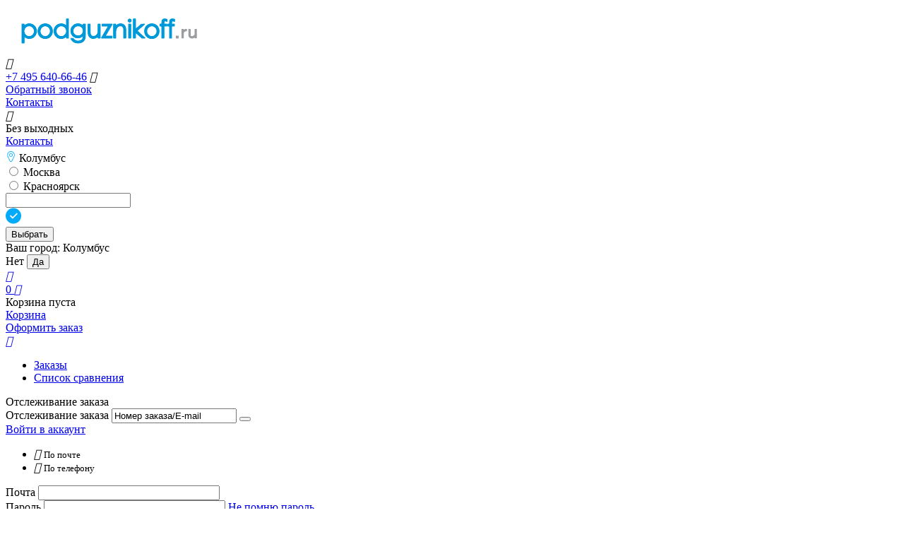

--- FILE ---
content_type: text/html; charset=utf-8
request_url: https://www.podguznikoff.ru/koshki-i-sobaki/
body_size: 21322
content:

<!DOCTYPE html>
<html 
 lang="ru" dir="ltr">
<head>
<title>Купить товары для кошек и собак в интернет магазине Podguznikoff</title>

    <base href="https://www.podguznikoff.ru/"/>
    <meta http-equiv="Content-Type" content="text/html; charset=utf-8"
          data-ca-mode="ultimate"/>
    <meta name="viewport" content="initial-scale=1.0, user-scalable=no, width=device-width"/>
<meta name="description" content="Большой выбор товаров для кошек и собак - корма, средства для ухода, биотуалеты и многое другое с доставкой по России." />


    <meta name="keywords" content="товары для кошек и собак купить, товары для собак и кошек интернет магазин"/>




    <link rel="canonical" href="https://www.podguznikoff.ru/koshki-i-sobaki/" />






<meta property="og:type" content="website" />
<meta property="og:locale" content="ru_RU" />
<meta property="og:title" content="Купить товары для кошек и собак в интернет магазине Podguznikoff" />
<meta property="og:description" content="Большой выбор товаров для кошек и собак - корма, средства для ухода, биотуалеты и многое другое с доставкой по России." />
<meta property="og:url" content="https://www.podguznikoff.ru/koshki-i-sobaki/" />
    <meta property="og:image" content="https://www.podguznikoff.ru/images/detailed/258/cat_petochan1.jpg" />




    <link href="https://www.podguznikoff.ru/images/logos/243/ico_new2.png" rel="shortcut icon" type="image/png" />

	
    <link href="https://cdn.jsdelivr.net/jquery.suggestions/17.2/css/suggestions.css" type="text/css" rel="stylesheet">

<link type="text/css" rel="stylesheet" href="https://www.podguznikoff.ru/var/cache/misc/assets/design/themes/abt__youpitheme/css/standalone.d37dc7e9216deefafb95a2b0a86e884b1768771803.css" />


<script type="text/javascript" data-no-defer>
(function(i,s,o,g,r,a,m){
    i['GoogleAnalyticsObject']=r;
    i[r]=i[r]||function(){(i[r].q=i[r].q||[]).push(arguments)},i[r].l=1*new Date();
    a=s.createElement(o), m=s.getElementsByTagName(o)[0];
    a.async=1;
    a.src=g;
    m.parentNode.insertBefore(a,m)
})(window,document,'script','//www.google-analytics.com/analytics.js','ga');
ga('create', 'UA-44535934-1', 'auto');
ga('send', 'pageview', '/koshki-i-sobaki/');
</script>

<!-- Inline script moved to the bottom of the page -->


</head>

<body>
    
        
        <div class="ty-tygh   bp-tygh-container" id="tygh_container">

        <div id="ajax_overlay" class="ty-ajax-overlay"></div>
<div id="ajax_loading_box" class="ty-ajax-loading-box"></div>

        <div class="cm-notification-container notification-container">
</div>

        <div class="ty-helper-container bp-tygh-main-container--padding" id="tygh_main_container">
            
                 
                
<div class="tygh-top-panel clearfix">
    <div class="container-fluid  top-grid">
    										
											
						<div class="container-fluid-row ypi-logo">			
        
        <div class="row-fluid ">                        <div class="span10  ypi-logo " >
                	              <div class="tablet-block ty-float-left">
        <div class="ty-logo-container">
    
            <a href="https://www.podguznikoff.ru/" title="">
        <img class="ty-pict  ty-logo-container__image   cm-image" id="det_img_82312928"  src="https://www.podguznikoff.ru/images/logos/243/logo-site1[1].png" alt=""
 title=""
  />

    
            </a>
    </div>

            </div><div class="mfixed-button hidden ty-float-left">
        <div class="ty-wysiwyg-content"  data-ca-live-editor-object-id="0" data-ca-live-editor-object-type=""><div class="ypi-menu__fixed-button"><i class="material-icons md-48 md-dark">&#xE5D4;</i></div></div>
            </div><div class="cp-phone-header ty-float-left">
        <div class="ty-wysiwyg-content"  data-ca-live-editor-object-id="0" data-ca-live-editor-object-type=""><div class="ypi-cr-phone-number">
    <div class="ypi-cr-phone">
        <a href="tel:+74956406646" class="t-phone" rel="nofollow" title="">+7 495 640-66-46</a>
        <a onclick="$('.ypi-cr-phone').next().toggleClass('hidden');" rel="nofollow" title=""><i class="material-icons">&#xE313;</i></a>
        <div class="aditional-links hidden-phone">
                                            

    
    

<a id="opener_call_request_block23630" class="cm-dialog-opener cm-dialog-auto-size " href="https://www.podguznikoff.ru/index.php?dispatch=call_requests.request&amp;obj_prefix=block&amp;obj_id=23630" data-ca-target-id="content_call_request_block23630"  data-ca-dialog-title="Контакты в верхушке" rel="nofollow"><span >Обратный звонок</span></a>

<div class="hidden" id="content_call_request_block23630" title="Обратный звонок">
    
</div>

                <a href="https://www.podguznikoff.ru/kontakty/" class="l-contacts hidden-tablet" rel="nofollow" title="">Контакты</a>
        </div>
    </div>

    <div class="ypi-cr-link pop-up-box hidden">
    	<a class="closer" onclick="$('.ypi-cr-phone').next().addClass('hidden');" title=""><i class="material-icons">&#xE5CD;</i></a>
        <div class="ty-cr-work">Без выходных</div>
            <div class="visible-phone">
            <a href="https://www.podguznikoff.ru/kontakty/" class="l-contacts" rel="nofollow" title="">Контакты</a>
            </div>
    </div>
</div></div>
            </div><div class="ty-customer-geolocation__wrapper ty-float-left">
        
                <div class="ty-rus-customer-geolocation cp-my-city" id="cp_shop_state_block_40736">
        <span id="cp_select_list_block_opener">
            <svg width="15" height="20" viewBox="0 0 15 10" fill="none" xmlns="http://www.w3.org/2000/svg">
                <g clip-path="url(#clip0)">
                    <path d="M7.49999 0C3.50247 0 0.921508 4.23621 2.71514 7.77859L5.46819 13.7036C6.27187 15.4334 8.72932 15.4309 9.53182 13.7036L12.2849 7.77853C14.0778 4.23756 11.4993 0 7.49999 0V0ZM11.4408 7.35897C11.4352 7.36981 11.5654 7.09003 8.677 13.3064C8.21076 14.3097 6.78972 14.3107 6.32304 13.3064C3.44553 7.11348 3.56504 7.37035 3.55932 7.35903C2.08895 4.46645 4.17777 0.942624 7.49999 0.942624C10.8203 0.942624 12.9121 4.46415 11.4408 7.35897Z" fill="#1CB7FF"/>
                    <path d="M7.49991 2.74149C6.0559 2.74149 4.8811 3.91629 4.8811 5.36029C4.8811 6.8043 6.0559 7.9791 7.49991 7.9791C8.94392 7.9791 10.1187 6.8043 10.1187 5.36029C10.1187 3.91629 8.94395 2.74149 7.49991 2.74149ZM7.49991 7.03651C6.57564 7.03651 5.82373 6.28459 5.82373 5.36032C5.82373 4.43605 6.57564 3.68414 7.49991 3.68414C8.42418 3.68414 9.1761 4.43605 9.1761 5.36032C9.1761 6.28459 8.42418 7.03651 7.49991 7.03651Z" fill="#1CB7FF"/>
                </g>
                <defs>
                    <clipPath id="clip0">
                        <rect width="15" height="15" fill="white"/>
                    </clipPath>
                </defs>
            </svg>
            <span class="ty-rus-customer-geolocation__location">
                Колумбус
            </span>
        </span>
    <!--cp_shop_state_block_40736--></div>

    <div id="cp_select_list_block" class="hidden">
        <form  id="cp_select_list_block_form" action="https://www.podguznikoff.ru/" method="post" name="cp_select_list_block_form" class="cm-ajax" enctype="multipart/form-data">
            <input type="hidden" name="cp_query" value="/koshki-i-sobaki/">

                            
                <div class="cp-radio-city">                    
                    <label for="cp_company_city1" onclick="fn_cp_select_radio_city('Москва')">
                        <input id="cp_company_city1" type="radio" name="select_company_id" data-cp-city="Москва" value="1"/>
                        Москва
                    </label>
                </div>
                            
                <div class="cp-radio-city">                    
                    <label for="cp_company_city50" onclick="fn_cp_select_radio_city('Красноярск')">
                        <input id="cp_company_city50" type="radio" name="select_company_id" data-cp-city="Красноярск" value="50"/>
                        Красноярск
                    </label>
                </div>
            
            <div class="cp-select-list-input-block">
                <input id="cp_select_city_name" type="text" name="cp_select_city_name" autocomplete="new-password"/>
                <div id="cp_success_select_city">
                    <svg width="22" height="23" viewBox="0 0 22 23" fill="none" xmlns="http://www.w3.org/2000/svg">
                        <g>
                            <path d="M11 0.5C4.93436 0.5 0 5.43436 0 11.5C0 17.5656 4.93436 22.5 11 22.5C17.0656 22.5 22 17.5656 22 11.5C22 5.43436 17.0656 0.5 11 0.5Z" fill="#03AAF9"/>
                            <path d="M16.5753 9.16901L10.6169 15.1272C10.4381 15.306 10.2035 15.396 9.96881 15.396C9.73416 15.396 9.49951 15.306 9.32076 15.1272L6.34164 12.1481C5.98312 11.7898 5.98312 11.2104 6.34164 10.852C6.7 10.4935 7.27924 10.4935 7.63776 10.852L9.96881 13.1831L15.2791 7.87289C15.6375 7.51437 16.2167 7.51437 16.5753 7.87289C16.9336 8.23125 16.9336 8.81049 16.5753 9.16901Z" fill="#FAFAFA"/>
                        </g>
                    </svg>
                </div>
                <button id="cp_select_city_button" class="ty-btn" type="submit" name="dispatch[cp_change_store.save]">Выбрать</button>
            </div>
        <input type="hidden" name="security_hash" class="cm-no-hide-input" value="34dfea8c87d0b1ab22d2256df03dfb3e" /></form>
    </div>

            <div class="cp-your-city-block">
            <form id="cp_your_city_form" action="https://www.podguznikoff.ru/" method="post" name="cp_your_city_form" class="cm-ajax" enctype="multipart/form-data">
                <input type="hidden" name="result_ids"                value="">
                <input type="hidden" name="cp_query"                  value="/koshki-i-sobaki/">
                <input type="hidden" name="cp_location[city]"         value="Колумбус">
                <input type="hidden" name="cp_location[lat]"          value="39.9653">
                <input type="hidden" name="cp_location[long]"         value="-83.0235">
                <input type="hidden" name="cp_location[state_code]"   value="OH">
                <input type="hidden" name="cp_location[country_code]" value="US">

                <div class="cp-your-city">
                    <span>Ваш город: <span class="cp-your-city-name">Колумбус</span></span>
                </div>
                <div class="cp-your-city-block-buttons">
                    <span class="ty-btn cp-your-city-block-buttons-no">Нет</span>
                    <button class="ty-btn cp-your-city-block-buttons-yes" type="submit" name="dispatch[cp_change_store.save]">Да</button>
                </div>
            <input type="hidden" name="security_hash" class="cm-no-hide-input" value="34dfea8c87d0b1ab22d2256df03dfb3e" /></form>
        </div>
        <!-- Inline script moved to the bottom of the page -->
          
    
            </div>
	                        </div>
                

							        
											
									
        
                                <div class="span6  ypi-cart-user-wrap " >
                	              <div class=" ty-float-right">
        
        <div id="abt__youpitheme_wishlist_count">
        <a class="cm-tooltip ty-wishlist__a " href="https://www.podguznikoff.ru/wishlist.view/" rel="nofollow" title="Просмотреть список отложенных товаров"><i class="material-icons md-36 md-dark">&#xE87E;</i></a>
        <!--abt__youpitheme_wishlist_count--></div>

            </div><div class="ypi-mini-cart ty-float-right">
        
    <div class="ty-dropdown-box" id="cart_status_23632">
        <div id="sw_dropdown_23632" class="ty-dropdown-box__title cm-combination">
        <a href="https://www.podguznikoff.ru/index.php?dispatch=checkout.cart">
            
                                		<span class="ty-minicart-count ty-hand empty">0</span>
                    <i class="material-icons md-36 empty">&#xE547;</i>
                            

        </a>
        </div>
        <div id="dropdown_23632" class="cm-popup-box ty-dropdown-box__content hidden">
            
                <div class="cm-cart-content cm-cart-content-thumb cm-cart-content-delete">
                        <div class="ty-cart-items">
                                                            <div class="ty-cart-items__empty ty-center">Корзина пуста</div>
                                                    </div>

                                                <div class="cm-cart-buttons ty-cart-content__buttons buttons-container hidden">
                            <div class="ty-float-left">
                                <a href="https://www.podguznikoff.ru/index.php?dispatch=checkout.cart" rel="nofollow" class="ty-btn ty-btn__secondary">Корзина</a>
                            </div>
                                                        <div class="ty-float-right">
                                <a href="https://www.podguznikoff.ru/index.php?dispatch=checkout.checkout" rel="nofollow" class="ty-btn ty-btn__primary">Оформить заказ</a>
                            </div>
                                                    </div>
                        
                </div>
            

        </div>
    <!--cart_status_23632--></div>



            </div><div class="ty-dropdown-box  ypi-mini-user ty-float-right">
        <div id="sw_dropdown_23633" class="ty-dropdown-box__title cm-combination unlogged">
            
                                <a class="ty-account-info__title" href="https://www.podguznikoff.ru/index.php?dispatch=profiles.update" title="Учетная запись">
        <i class="material-icons md-36">&#xE853;</i>
    </a>

                        

        </div>
                <div id="dropdown_23633" class="cm-popup-box ty-dropdown-box__content hidden">
            

<div id="account_info_23633">
        <ul class="ty-account-info">
                <li class="ty-account-info__item ty-dropdown-box__item"><a class="ty-account-info__a underlined" href="https://www.podguznikoff.ru/index.php?dispatch=orders.search" rel="nofollow">Заказы</a></li>
                    <li class="ty-account-info__item ty-dropdown-box__item"><a class="ty-account-info__a underlined" href="https://www.podguznikoff.ru/index.php?dispatch=product_features.compare" rel="nofollow">Список сравнения</a></li>
    
    </ul>

            <div class="ty-account-info__orders updates-wrapper track-orders" id="track_orders_block_23633">
            <form action="https://www.podguznikoff.ru/" method="POST" class="cm-ajax cm-post cm-ajax-full-render" name="track_order_quick">
                <input type="hidden" name="result_ids" value="track_orders_block_*" />
                <input type="hidden" name="return_url" value="index.php?dispatch=categories.view&amp;category_id=19050" />

                <div class="ty-account-info__orders-txt">Отслеживание заказа</div>

                <div class="ty-account-info__orders-input ty-control-group ty-input-append">
                    <label for="track_order_item23633" class="cm-required hidden">Отслеживание заказа</label>
                    <input type="text" size="20" class="ty-input-text cm-hint" id="track_order_item23633" name="track_data" value="Номер заказа/E-mail" />
                    <button title="Выполнить" class="ty-btn-go" type="submit"><i class="ty-btn-go__icon ty-icon-right-dir"></i></button>
<input type="hidden" name="dispatch" value="orders.track_request" />
                    
                </div>
            <input type="hidden" name="security_hash" class="cm-no-hide-input" value="34dfea8c87d0b1ab22d2256df03dfb3e" /></form>
        <!--track_orders_block_23633--></div>
    
    <div class="ty-account-info__buttons buttons-container">
                    
                <a href="https://www.podguznikoff.ru/index.php?dispatch=auth.login_form&amp;return_url=index.php%3Fdispatch%3Dcategories.view%26category_id%3D19050"  data-ca-target-id="login_block23633" data-ca-dialog-class="cp-register-popup" class="cm-dialog-opener cm-dialog-auto-size ty-btn ty-btn__secondary cp_open_back_popup_main_screen cp_open_back_popup_phone" rel="nofollow">Войти в аккаунт</a>
            

                            <div id="login_block23633" data-ca-cp-popup-id="23633" class="hidden cp-mr-auth-popup cp-mr-auth-popup-title" title="Войти в аккаунт">
                    <div class="ty-login-popup">
                        





        
    <form class="cp-modifed-register" name="popup23633_form" id="cp_login_form_popup23633" action="https://www.podguznikoff.ru/" method="post">
        <input type="hidden" name="return_url" value="index.php?dispatch=categories.view&amp;category_id=19050" />
        <input type="hidden" name="redirect_url" value="https://www.podguznikoff.ru/index.php?dispatch=profiles.update" />
        <input type="hidden" name="result_ids" value="cp_reload_info_code,cp_reload_timer_link">
        <input type="hidden" name="otp_type" value="login">

        
        <div class="cp-auth-field-wrap" id="cp_auth_field_wrap_popup23633">
                                                                <div class="cp-login-mode-tabs ty-tabs">
                <ul class="ty-tabs__list">
                                            <li class="ty-tabs__item  active">
                            <a class="ty-tabs__a" onclick="fn_cp_login_change_mode_request('popup23633', 'email');">
                                <i class="ty-menu__icon-open material-icons cp-login-method-icon">&#xe158;</i>
                                <small class="cp-login-method-name">По почте</small>
                            </a>
                        </li>
                                            <li class="ty-tabs__item ">
                            <a class="ty-tabs__a" onclick="fn_cp_login_change_mode_request('popup23633', 'phone');">
                                <i class="ty-menu__icon-open material-icons cp-login-method-icon">&#xe0b0;</i>
                                <small class="cp-login-method-name">По телефону</small>
                            </a>
                        </li>
                                    </ul>
            </div>

                        <div class="ty-control-group cp-email-block cp-login-block">
                <label for="login_email_popup23633" class="ty-login__filed-label ty-control-group__label cp-email-label cm-required cm-trim cm-email">
                    Почта
                </label>
                <input type="text" id="login_email_popup23633" name="user_login" size="30" value="" class="ty-login__input cm-focus cp-login-check-field-popup23633" />
            </div>
            
                            <div class="ty-control-group ty-password-forgot cp-password-block" id="cp_password_block_popup23633">
                    <label for="psw_popup23633" class="ty-login__filed-label ty-control-group__label cp-password-label ty-password-forgot__label cm-required">
                        Пароль
                    </label>
                    <input type="password" id="psw_popup23633" name="password" size="30" value="" class="ty-login__input cp-password-check-field-popup23633" maxlength="32" />
                    <a href="https://www.podguznikoff.ru/index.php?dispatch=auth.recover_password" class="ty-password-forgot__a cp-forgot-password-button-center cp-forgot-password-button-popup23633" onclick="fn_cp_login_forgot_password('popup23633'); return false;" tabindex="5">Не помню пароль</a>
                </div>
                <div style="display:none;" class="ty-control-group ty-password-forgot cp-forgot-password-block" id="cp_forgot_password_block_popup23633">
                                            <div class="cp-send-otp-code-button">
                            <a onclick="fn_cp_login_send_otp_code('popup23633');" class="cm-post cm-ajax cm-skip-validation cp-send-otp-code-button-popup23633 cp-mrl-timer-button" tabindex="5">
                                Отправить одноразовый код
                            </a>
                        </div>
                        <div class="cp-login-otp-code-field">
                            <input type="text" size="4" maxlength="4" class="cp-otp-code-item cp-otp-code-check-field cp-otp-code-check-field-popup23633 cm-autocomplete-off cm-focus" name="cp_otp_code" />
                        </div>
                        <div class="cp-login-otp-time" id="cp_otp_time_block_popup23633">
                        <!--cp_otp_time_block_popup23633--></div>
                        <div class="cp-login-recover-password-button-popup23633">
                            <a style="display: none;" onclick="fn_cp_login_recover_password('popup23633'); return false;" class="cm-post cm-ajax cm-skip-validation cp-login-pass-recover-button cp-login-pass-recover-button-phone-popup23633" data-ca-target-id="cp_otp_time_block_popup23633" tabindex="5">
                                <i class="ty-menu__icon-open material-icons">&#xe158;</i>&nbsp;
                                Восстановить пароль через письмо на email
                            </a>
                            <a style="display: none;" onclick="fn_cp_login_recover_password('popup23633'); return false;" class="cm-post cm-ajax cm-skip-validation cp-login-pass-recover-button cp-login-pass-recover-button-email-popup23633" data-ca-target-id="cp_otp_time_block_popup23633" tabindex="5">
                                Восстановить пароль
                            </a>
                        </div>
                                    <!--cp_forgot_password_block_popup23633--></div>
            
            <div class="cp-login-recover-password-block" id="cp_recover_password_block_popup23633">
            <!--cp_recover_password_block_popup23633--></div>
        <!--cp_auth_field_wrap_popup23633--></div>

                            <div class="captcha ty-control-group">
            <label for="recaptcha_6972b88b93aae" class="cm-required cm-recaptcha ty-captcha__label">Антибот</label>
            <div id="recaptcha_6972b88b93aae" class="cm-recaptcha"></div>
        </div>
    

        <div style="display: none;" class="login_email_box" id="cp_back_to_login_button_popup23633">
                
 

    <a  onclick="fn_cp_login_back_to_login('popup23633');return false; return false;"  class="ty-btn cp-back-to-login-button ty-btn cp-back-to-login-button-popup23633 " >Вернуться на главный экран</a>

        </div>

        <div class="cp_login_button_wrapper-popup23633 login_email_box" id="cp_login_button_popup23633">
                
 
    <button  class="ty-btn ty-btn__login ty-btn__primary ty-btn__auth_email cp-login-button-popup23633 ty-btn" type="submit" name="dispatch[auth.login]" >Вход</button>


        </div>

        <div style="display: none;" class="cp_login_button_wrapper-popup23633 login_email_box" id="cp_otp_login_button_popup23633">
                
 
    <button  class="ty-btn ty-btn__login ty-btn__primary ty-btn__auth_email cp-login-button-popup23633 ty-btn" type="submit" name="dispatch[profiles.cp_otp_login]" >Вход</button>


        </div>

        <div style="display:none;" class="login_email_box" id="cp_register_button_popup23633">
                
 

    <a  onclick="fn_cp_mr_register_by_login($CpLoginForm['popup23633'].$login_field.val(), $CpLoginForm['popup23633'].auth_field_type); return false;"  class="ty-btn ty-btn ty-btn__register ty-btn__primary cp-mr-register-button " >Создать аккаунт</a>

        </div>

            <!--cp_login_form_popup23633--><input type="hidden" name="security_hash" class="cm-no-hide-input" value="34dfea8c87d0b1ab22d2256df03dfb3e" /></form>



<!-- Inline script moved to the bottom of the page -->

                        
<div class="hidden" title="Войдите по почте" id="cp_comfired_email_modif">
    <div id="cp_comfired_email_modif_block">
                <div class="cp-code-sended-text">Только для зарегистрированных ранее пользователей</div>
        <input type="hidden" value="login" class="cp_type_opt_send">
        <div class="ty-control-group cp-email-block">
            <input type="text" id="cp-email-profile" x-autocompletetype="email" name="user_data[email]" size="32" maxlength="128" value="" placeholder=" " class="ty-input-text cm-cp-email-manual " />
            <label for="cp-email-profile" class="ty-control-group__label cp-email-label">Электронная почта</label>
            <div class="help-inline cp-error-mail"><p class="hidden">Некорректный формат почты</p></div>
                    </div>
        <a class="ty-btn ty-btn__primary ty-btn__get_code cm-ajax" id="cp-email-verif">Получить код</a>
        <div class="login_email_box">
            <a class="ty-btn__primary ty-btn ty-btn__auth_email" onclick="fn_cp_reopen_back_popup_main()">Войти по телефону</a>
        </div>
        <a class="cm-dialog-opener cm-dialog-auto-size hidden cp-open-code cm-dialog-destroy-on-close" onclick="$('.ui-dialog-titlebar-close').click(); return false;" data-ca-target-id="cp_open_next_popup_code" data-ca-dialog-class="cp-register-popup"></a>
    <!--cp_comfired_email_modif_block--></div>
</div>

                    </div>
                </div>
                        <a class="cm-dialog-opener cm-dialog-auto-size hidden cp_open_back_popup_email" data-ca-target-id="cp_comfired_email_modif" data-ca-dialog-class="cp-register-popup" data-ca-dialog-title="Войдите по почте"></a>
            </div>
<!--account_info_23633--></div>

        </div>
    </div><div class="ypi-search ty-float-right">
        


        <div     class=" cp-live-search-none"
>
            <div class="ty-search-block">
    <form action="https://www.podguznikoff.ru/" name="search_form" method="get">
        <input type="hidden" name="subcats" value="Y" />
        <input type="hidden" name="pcode_from_q" value="Y" />
        <input type="hidden" name="pshort" value="Y" />
        <input type="hidden" name="pfull" value="Y" />
        <input type="hidden" name="pname" value="Y" />
        <input type="hidden" name="pkeywords" value="Y" />
        <input type="hidden" name="search_performed" value="Y" />

        
<div id="live_reload_box">

    <!--live_reload_box--></div>


<input type="hidden" name="pshort" value="Y" />
<input type="hidden" name="pfull" value="Y" />
<input type="hidden" name="pname" value="Y" />
<input type="hidden" name="pkeywords" value="Y" />
<input type="hidden" name="match" value="all" />
<input type="hidden" name="pcode_from_q" value="Y" />
<input type="hidden" name="pcode" value="Y" />


        <input type="text" name="q" value="" id="search_input" title="Искать товары" class="ty-search-block__input cm-hint" /><button title="Найти" class="ty-search-magnifier" type="submit"><i class="material-icons md-24 md-dark">&#xE8B6;</i></button>
<input type="hidden" name="dispatch" value="products.search" />
        
    <input type="hidden" name="security_hash" class="cm-no-hide-input" value="34dfea8c87d0b1ab22d2256df03dfb3e" /></form>
</div>

        </div>




            </div>
	                        </div>
        </div>        

					</div>		        
	
</div>
</div>

<div class="tygh-header clearfix">
    <div class="container-fluid  header-grid">
    										
						<div class="container-fluid-row">			
        
        <div class="row-fluid ">                        <div class="span16  top-menu-grid " >
                	              <div class="top-menu ">
        


    <div class="abt_up-menu   extended">
        <div class="ty-menu__wrapper">
            <ul class="ty-menu__items cm-responsive-menu">
                
                    <li class="ty-menu__item ty-menu__menu-btn visible-phone">
                        <a class="ty-menu__item-link">
                            <i class="material-icons">&#xE5D2;</i>
                            <span>Меню <i class="material-icons">&#xE5CF;</i></span>
                        </a>
                    </li>

                                                                                                                    
                    <li class="ty-menu__item cm-menu-item-responsive ty-menu-item__electronics">
                                                    <a class="ty-menu__item-toggle visible-phone cm-responsive-menu-toggle">
                                <i class="ty-menu__icon-open material-icons">&#xE145;</i>
                                <i class="ty-menu__icon-hide material-icons">&#xE15B;</i>
                            </a>
                                                
                        <a  href="https://www.podguznikoff.ru/uyutnyy-dom/" class="ty-menu__item-link a-first-lvl">
	                        <span >	                        <bdi >Уютный дом<i class="icon-down-dir material-icons">&#xE5CF;</i></bdi>
	                        </span>
	                    </a>

                        
                                                            <div class="ty-menu__submenu" id="topmenu_1870_a605132bb9ab754b36b76bb8ec99c367">
                                    
                                        <ul class="ty-menu__submenu-items  cm-responsive-menu-submenu">
                                                                                        
                                                                                            <ul class="ty-menu__submenu-col">
                                                                                                            <li class="ty-top-mine__submenu-col">
                                                                                                                        <div class="ty-menu__submenu-item-header">
                                                                <a href="https://www.podguznikoff.ru/uyutnyy-dom/bumazhnaya-produkciya/" class="ty-menu__submenu-link">
	                                                                	                                                                	<bdi>Бумажная продукция</bdi>
	                                                                	                                                            </a>
                                                            </div>
                                                                                                                            <a class="ty-menu__item-toggle visible-phone cm-responsive-menu-toggle">
                                                                    <i class="ty-menu__icon-open material-icons">&#xE145;</i>
                                                                    <i class="ty-menu__icon-hide material-icons">&#xE15B;</i>
                                                                </a>
                                                                                                                        <div class="ty-menu__submenu">
                                                                <ul class="ty-menu__submenu-list cm-responsive-menu-submenu">
                                                                                                                                            
                                                                                                                                                                                                                                <li class="ty-menu__submenu-item">
                                                                                <a href="https://www.podguznikoff.ru/uyutnyy-dom/bumazhnaya-produkciya/polotenca/" class="ty-menu__submenu-link"><bdi>Полотенца бумажные</bdi></a>
                                                                            </li>
                                                                                                                                                                                                                                <li class="ty-menu__submenu-item">
                                                                                <a href="https://www.podguznikoff.ru/uyutnyy-dom/bumazhnaya-produkciya/salfetki/" class="ty-menu__submenu-link"><bdi>Салфетки</bdi></a>
                                                                            </li>
                                                                                                                                                                                                                                <li class="ty-menu__submenu-item">
                                                                                <a href="https://www.podguznikoff.ru/uyutnyy-dom/bumazhnaya-produkciya/tualetnaya-bumaga/" class="ty-menu__submenu-link"><bdi>Туалетная бумага</bdi></a>
                                                                            </li>
                                                                                                                                                                                                                        

                                                                                                                                    </ul>
                                                            </div>
                                                        </li>
                                                                                                    </ul>
                                                                                            <ul class="ty-menu__submenu-col">
                                                                                                            <li class="ty-top-mine__submenu-col">
                                                                                                                        <div class="ty-menu__submenu-item-header">
                                                                <a href="https://www.podguznikoff.ru/uyutnyy-dom/bytovaya-himiya/" class="ty-menu__submenu-link">
	                                                                	                                                                	<bdi>Бытовая химия</bdi>
	                                                                	                                                            </a>
                                                            </div>
                                                                                                                            <a class="ty-menu__item-toggle visible-phone cm-responsive-menu-toggle">
                                                                    <i class="ty-menu__icon-open material-icons">&#xE145;</i>
                                                                    <i class="ty-menu__icon-hide material-icons">&#xE15B;</i>
                                                                </a>
                                                                                                                        <div class="ty-menu__submenu">
                                                                <ul class="ty-menu__submenu-list cm-responsive-menu-submenu">
                                                                                                                                            
                                                                                                                                                                                                                                <li class="ty-menu__submenu-item">
                                                                                <a href="https://www.podguznikoff.ru/uyutnyy-dom/bytovaya-himiya/credstva-dlya-pola-i-mebeli/" class="ty-menu__submenu-link"><bdi>Cредства для пола и мебели</bdi></a>
                                                                            </li>
                                                                                                                                                                                                                                <li class="ty-menu__submenu-item">
                                                                                <a href="https://www.podguznikoff.ru/uyutnyy-dom/bytovaya-himiya/dlya-steklyannyh-poverhnostey/" class="ty-menu__submenu-link"><bdi>Для стеклянных поверхностей</bdi></a>
                                                                            </li>
                                                                                                                                                                                                                                <li class="ty-menu__submenu-item">
                                                                                <a href="https://www.podguznikoff.ru/uyutnyy-dom/bytovaya-himiya/osvezhiteli-vozduha/" class="ty-menu__submenu-link"><bdi>Освежители воздуха</bdi></a>
                                                                            </li>
                                                                                                                                                                                                                                <li class="ty-menu__submenu-item">
                                                                                <a href="https://www.podguznikoff.ru/uyutnyy-dom/bytovaya-himiya/dlya-mytya-posudy/" class="ty-menu__submenu-link"><bdi>Средства для мытья посуды</bdi></a>
                                                                            </li>
                                                                                                                                                                                                                                <li class="ty-menu__submenu-item">
                                                                                <a href="https://www.podguznikoff.ru/uyutnyy-dom/bytovaya-himiya/dlya-posudomoechnyh-mashin/" class="ty-menu__submenu-link"><bdi>Средства для посудомоечных машин</bdi></a>
                                                                            </li>
                                                                                                                                                                                                                                <li class="ty-menu__submenu-item">
                                                                                <a href="https://www.podguznikoff.ru/uyutnyy-dom/bytovaya-himiya/tabletki-dlya-unitaza/" class="ty-menu__submenu-link"><bdi>Таблетки для унитаза</bdi></a>
                                                                            </li>
                                                                                                                                                                                                                                <li class="ty-menu__submenu-item">
                                                                                <a href="https://www.podguznikoff.ru/uyutnyy-dom/bytovaya-himiya/chistyaschie-sredstva/" class="ty-menu__submenu-link"><bdi>Чистящие средства</bdi></a>
                                                                            </li>
                                                                                                                                                                                                                        

                                                                                                                                    </ul>
                                                            </div>
                                                        </li>
                                                                                                    </ul>
                                                                                            <ul class="ty-menu__submenu-col">
                                                                                                            <li class="ty-top-mine__submenu-col">
                                                                                                                        <div class="ty-menu__submenu-item-header">
                                                                <a href="https://www.podguznikoff.ru/uyutnyy-dom/sredstva-dlya-stirki-i-uhoda/" class="ty-menu__submenu-link">
	                                                                	                                                                	<bdi>Средства для стирки</bdi>
	                                                                	                                                            </a>
                                                            </div>
                                                                                                                            <a class="ty-menu__item-toggle visible-phone cm-responsive-menu-toggle">
                                                                    <i class="ty-menu__icon-open material-icons">&#xE145;</i>
                                                                    <i class="ty-menu__icon-hide material-icons">&#xE15B;</i>
                                                                </a>
                                                                                                                        <div class="ty-menu__submenu">
                                                                <ul class="ty-menu__submenu-list cm-responsive-menu-submenu">
                                                                                                                                            
                                                                                                                                                                                                                                <li class="ty-menu__submenu-item">
                                                                                <a href="https://www.podguznikoff.ru/uyutnyy-dom/sredstva-dlya-stirki-i-uhoda/gelevye-kapsuly-4d/" class="ty-menu__submenu-link"><bdi>Гелевые капсулы 4D</bdi></a>
                                                                            </li>
                                                                                                                                                                                                                                <li class="ty-menu__submenu-item">
                                                                                <a href="https://www.podguznikoff.ru/uyutnyy-dom/sredstva-dlya-stirki-i-uhoda/glazhka-belya/" class="ty-menu__submenu-link"><bdi>Глажка белья</bdi></a>
                                                                            </li>
                                                                                                                                                                                                                                <li class="ty-menu__submenu-item">
                                                                                <a href="https://www.podguznikoff.ru/uyutnyy-dom/sredstva-dlya-stirki-i-uhoda/zhidkie-sredstva/" class="ty-menu__submenu-link"><bdi>Жидкие средства</bdi></a>
                                                                            </li>
                                                                                                                                                                                                                                <li class="ty-menu__submenu-item">
                                                                                <a href="https://www.podguznikoff.ru/uyutnyy-dom/sredstva-dlya-stirki-i-uhoda/kondicionery-i-smyagchiteli/" class="ty-menu__submenu-link"><bdi>Кондиционеры и смягчители</bdi></a>
                                                                            </li>
                                                                                                                                                                                                                                <li class="ty-menu__submenu-item">
                                                                                <a href="https://www.podguznikoff.ru/uyutnyy-dom/sredstva-dlya-stirki-i-uhoda/otbelivateli-i-pyatnovyvoditeli/" class="ty-menu__submenu-link"><bdi>Отбеливатели и пятновыводители</bdi></a>
                                                                            </li>
                                                                                                                                                                                                                                <li class="ty-menu__submenu-item">
                                                                                <a href="https://www.podguznikoff.ru/uyutnyy-dom/sredstva-dlya-stirki-i-uhoda/stiralnye-poroshki/" class="ty-menu__submenu-link"><bdi>Стиральные порошки</bdi></a>
                                                                            </li>
                                                                                                                                                                                                                        

                                                                                                                                    </ul>
                                                            </div>
                                                        </li>
                                                                                                    </ul>
                                                                                            <ul class="ty-menu__submenu-col">
                                                                                                            <li class="ty-top-mine__submenu-col">
                                                                                                                        <div class="ty-menu__submenu-item-header">
                                                                <a href="https://www.podguznikoff.ru/uyutnyy-dom/uborka-doma/" class="ty-menu__submenu-link">
	                                                                	                                                                	<bdi>Товары для уборки дома</bdi>
	                                                                	                                                            </a>
                                                            </div>
                                                                                                                            <a class="ty-menu__item-toggle visible-phone cm-responsive-menu-toggle">
                                                                    <i class="ty-menu__icon-open material-icons">&#xE145;</i>
                                                                    <i class="ty-menu__icon-hide material-icons">&#xE15B;</i>
                                                                </a>
                                                                                                                        <div class="ty-menu__submenu">
                                                                <ul class="ty-menu__submenu-list cm-responsive-menu-submenu">
                                                                                                                                            
                                                                                                                                                                                                                                <li class="ty-menu__submenu-item">
                                                                                <a href="https://www.podguznikoff.ru/uyutnyy-dom/uborka-doma/perchatki/" class="ty-menu__submenu-link"><bdi>Перчатки для уборки</bdi></a>
                                                                            </li>
                                                                                                                                                                                                                        

                                                                                                                                    </ul>
                                                            </div>
                                                        </li>
                                                                                                    </ul>
                                            
                                                                                                                                        
                                        </ul>
                                    

                                </div>
                            
                                            </li>
                                                                                                                    
                    <li class="ty-menu__item cm-menu-item-responsive ty-menu-item__apparel">
                                                    <a class="ty-menu__item-toggle visible-phone cm-responsive-menu-toggle">
                                <i class="ty-menu__icon-open material-icons">&#xE145;</i>
                                <i class="ty-menu__icon-hide material-icons">&#xE15B;</i>
                            </a>
                                                
                        <a  href="https://www.podguznikoff.ru/salon-krasoty/" class="ty-menu__item-link a-first-lvl">
	                        <span >	                        <bdi >Салон красоты<i class="icon-down-dir material-icons">&#xE5CF;</i></bdi>
	                        </span>
	                    </a>

                        
                                                            <div class="ty-menu__submenu" id="topmenu_1870_33feda5a9157be6a64ed95014ad248e6">
                                    
                                        <ul class="ty-menu__submenu-items  cm-responsive-menu-submenu">
                                                                                        
                                                                                            <ul class="ty-menu__submenu-col">
                                                                                                            <li class="ty-top-mine__submenu-col">
                                                                                                                        <div class="ty-menu__submenu-item-header">
                                                                <a href="https://www.podguznikoff.ru/salon-krasoty/muzhskaya-liniya/" class="ty-menu__submenu-link">
	                                                                	                                                                	<bdi>Мужская линия</bdi>
	                                                                	                                                            </a>
                                                            </div>
                                                                                                                            <a class="ty-menu__item-toggle visible-phone cm-responsive-menu-toggle">
                                                                    <i class="ty-menu__icon-open material-icons">&#xE145;</i>
                                                                    <i class="ty-menu__icon-hide material-icons">&#xE15B;</i>
                                                                </a>
                                                                                                                        <div class="ty-menu__submenu">
                                                                <ul class="ty-menu__submenu-list cm-responsive-menu-submenu">
                                                                                                                                            
                                                                                                                                                                                                                                <li class="ty-menu__submenu-item">
                                                                                <a href="https://www.podguznikoff.ru/salon-krasoty/muzhskaya-liniya/dezodoranty/" class="ty-menu__submenu-link"><bdi>Дезодоранты</bdi></a>
                                                                            </li>
                                                                                                                                                                                                                                <li class="ty-menu__submenu-item">
                                                                                <a href="https://www.podguznikoff.ru/salon-krasoty/muzhskaya-liniya/dlya-britya/" class="ty-menu__submenu-link"><bdi>Для бритья</bdi></a>
                                                                            </li>
                                                                                                                                                                                                                                <li class="ty-menu__submenu-item">
                                                                                <a href="https://www.podguznikoff.ru/salon-krasoty/muzhskaya-liniya/mochalki-dlya-tela/" class="ty-menu__submenu-link"><bdi>Мочалки для тела</bdi></a>
                                                                            </li>
                                                                                                                                                                                                                                <li class="ty-menu__submenu-item">
                                                                                <a href="https://www.podguznikoff.ru/salon-krasoty/muzhskaya-liniya/uhod-za-volosami/" class="ty-menu__submenu-link"><bdi>Уход за волосами</bdi></a>
                                                                            </li>
                                                                                                                                                                                                                                <li class="ty-menu__submenu-item">
                                                                                <a href="https://www.podguznikoff.ru/salon-krasoty/muzhskaya-liniya/uhod-za-licom/" class="ty-menu__submenu-link"><bdi>Уход за лицом</bdi></a>
                                                                            </li>
                                                                                                                                                                                                                                <li class="ty-menu__submenu-item">
                                                                                <a href="https://www.podguznikoff.ru/salon-krasoty/muzhskaya-liniya/uhod-za-telom/" class="ty-menu__submenu-link"><bdi>Уход за телом</bdi></a>
                                                                            </li>
                                                                                                                                                                                                                        

                                                                                                                                    </ul>
                                                            </div>
                                                        </li>
                                                                                                            <li class="ty-top-mine__submenu-col">
                                                                                                                        <div class="ty-menu__submenu-item-header">
                                                                <a href="https://www.podguznikoff.ru/salon-krasoty/zhenskaya-gigiena/" class="ty-menu__submenu-link">
	                                                                	                                                                	<bdi>Средства для женской гигиены</bdi>
	                                                                	                                                            </a>
                                                            </div>
                                                                                                                            <a class="ty-menu__item-toggle visible-phone cm-responsive-menu-toggle">
                                                                    <i class="ty-menu__icon-open material-icons">&#xE145;</i>
                                                                    <i class="ty-menu__icon-hide material-icons">&#xE15B;</i>
                                                                </a>
                                                                                                                        <div class="ty-menu__submenu">
                                                                <ul class="ty-menu__submenu-list cm-responsive-menu-submenu">
                                                                                                                                            
                                                                                                                                                                                                                                <li class="ty-menu__submenu-item">
                                                                                <a href="https://www.podguznikoff.ru/salon-krasoty/zhenskaya-gigiena/ezhednevnye-prokladki/" class="ty-menu__submenu-link"><bdi>Ежедневные прокладки</bdi></a>
                                                                            </li>
                                                                                                                                                                                                                        

                                                                                                                                    </ul>
                                                            </div>
                                                        </li>
                                                                                                    </ul>
                                                                                            <ul class="ty-menu__submenu-col">
                                                                                                            <li class="ty-top-mine__submenu-col">
                                                                                                                        <div class="ty-menu__submenu-item-header">
                                                                <a href="https://www.podguznikoff.ru/salon-krasoty/uhod-za-volosami/" class="ty-menu__submenu-link">
	                                                                	                                                                	<bdi>Средства для ухода за волосами</bdi>
	                                                                	                                                            </a>
                                                            </div>
                                                                                                                            <a class="ty-menu__item-toggle visible-phone cm-responsive-menu-toggle">
                                                                    <i class="ty-menu__icon-open material-icons">&#xE145;</i>
                                                                    <i class="ty-menu__icon-hide material-icons">&#xE15B;</i>
                                                                </a>
                                                                                                                        <div class="ty-menu__submenu">
                                                                <ul class="ty-menu__submenu-list cm-responsive-menu-submenu">
                                                                                                                                            
                                                                                                                                                                                                                                <li class="ty-menu__submenu-item">
                                                                                <a href="https://www.podguznikoff.ru/salon-krasoty/uhod-za-volosami/kondicionery/" class="ty-menu__submenu-link"><bdi>Кондиционеры</bdi></a>
                                                                            </li>
                                                                                                                                                                                                                                <li class="ty-menu__submenu-item">
                                                                                <a href="https://www.podguznikoff.ru/salon-krasoty/uhod-za-volosami/maski/" class="ty-menu__submenu-link"><bdi>Маски</bdi></a>
                                                                            </li>
                                                                                                                                                                                                                                <li class="ty-menu__submenu-item">
                                                                                <a href="https://www.podguznikoff.ru/salon-krasoty/uhod-za-volosami/nabory-kracie-ru/" class="ty-menu__submenu-link"><bdi>Наборы KRACIE</bdi></a>
                                                                            </li>
                                                                                                                                                                                                                                <li class="ty-menu__submenu-item">
                                                                                <a href="https://www.podguznikoff.ru/salon-krasoty/uhod-za-volosami/nabory-shiseido-ru/" class="ty-menu__submenu-link"><bdi>Наборы SHISEIDO</bdi></a>
                                                                            </li>
                                                                                                                                                                                                                                <li class="ty-menu__submenu-item">
                                                                                <a href="https://www.podguznikoff.ru/salon-krasoty/uhod-za-volosami/sredstva-dlya-ukladki/" class="ty-menu__submenu-link"><bdi>Средства для укладки</bdi></a>
                                                                            </li>
                                                                                                                                                                                                                                <li class="ty-menu__submenu-item">
                                                                                <a href="https://www.podguznikoff.ru/salon-krasoty/uhod-za-volosami/shampuni/" class="ty-menu__submenu-link"><bdi>Шампуни</bdi></a>
                                                                            </li>
                                                                                                                                                                                                                                <li class="ty-menu__submenu-item">
                                                                                <a href="https://www.podguznikoff.ru/salon-krasoty/uhod-za-volosami/schetki-dlya-volos/" class="ty-menu__submenu-link"><bdi>Щетки для волос</bdi></a>
                                                                            </li>
                                                                                                                                                                                                                        

                                                                                                                                    </ul>
                                                            </div>
                                                        </li>
                                                                                                            <li class="ty-top-mine__submenu-col">
                                                                                                                        <div class="ty-menu__submenu-item-header">
                                                                <a href="https://www.podguznikoff.ru/salon-krasoty/uhod-za-licom/" class="ty-menu__submenu-link">
	                                                                	                                                                	<bdi>Средства для ухода за лицом</bdi>
	                                                                	                                                            </a>
                                                            </div>
                                                                                                                            <a class="ty-menu__item-toggle visible-phone cm-responsive-menu-toggle">
                                                                    <i class="ty-menu__icon-open material-icons">&#xE145;</i>
                                                                    <i class="ty-menu__icon-hide material-icons">&#xE15B;</i>
                                                                </a>
                                                                                                                        <div class="ty-menu__submenu">
                                                                <ul class="ty-menu__submenu-list cm-responsive-menu-submenu">
                                                                                                                                            
                                                                                                                                                                                                                                <li class="ty-menu__submenu-item">
                                                                                <a href="https://www.podguznikoff.ru/salon-krasoty/uhod-za-licom/dlya-kozhi-vokrug-glaz/" class="ty-menu__submenu-link"><bdi>Для кожи вокруг глаз</bdi></a>
                                                                            </li>
                                                                                                                                                                                                                                <li class="ty-menu__submenu-item">
                                                                                <a href="https://www.podguznikoff.ru/salon-krasoty/uhod-za-licom/dlya-makiyazha/" class="ty-menu__submenu-link"><bdi>Для макияжа</bdi></a>
                                                                            </li>
                                                                                                                                                                                                                                <li class="ty-menu__submenu-item">
                                                                                <a href="https://www.podguznikoff.ru/salon-krasoty/uhod-za-licom/dlya-snyatiya-makiyazha/" class="ty-menu__submenu-link"><bdi>Для снятия макияжа</bdi></a>
                                                                            </li>
                                                                                                                                                                                                                                <li class="ty-menu__submenu-item">
                                                                                <a href="https://www.podguznikoff.ru/salon-krasoty/uhod-za-licom/penki-i-skraby-dlya-umyvaniya/" class="ty-menu__submenu-link"><bdi>Для умывания</bdi></a>
                                                                            </li>
                                                                                                                                                                                                                                <li class="ty-menu__submenu-item">
                                                                                <a href="https://www.podguznikoff.ru/salon-krasoty/uhod-za-licom/krema/" class="ty-menu__submenu-link"><bdi>Кремы</bdi></a>
                                                                            </li>
                                                                                                                                                                                                                                <li class="ty-menu__submenu-item">
                                                                                <a href="https://www.podguznikoff.ru/salon-krasoty/uhod-za-licom/losony-i-molochko/" class="ty-menu__submenu-link"><bdi>Лосьоны и молочко</bdi></a>
                                                                            </li>
                                                                                                                                                                                                                                <li class="ty-menu__submenu-item">
                                                                                <a href="https://www.podguznikoff.ru/salon-krasoty/uhod-za-licom/maski/" class="ty-menu__submenu-link"><bdi>Маски и патчи</bdi></a>
                                                                            </li>
                                                                                                                                                                                                                        

                                                                                                                                    </ul>
                                                            </div>
                                                        </li>
                                                                                                    </ul>
                                                                                            <ul class="ty-menu__submenu-col">
                                                                                                            <li class="ty-top-mine__submenu-col">
                                                                                                                        <div class="ty-menu__submenu-item-header">
                                                                <a href="https://www.podguznikoff.ru/salon-krasoty/uhod-za-polostyu-rta/" class="ty-menu__submenu-link">
	                                                                	                                                                	<bdi>Средства для ухода за полостью рта</bdi>
	                                                                	                                                            </a>
                                                            </div>
                                                                                                                            <a class="ty-menu__item-toggle visible-phone cm-responsive-menu-toggle">
                                                                    <i class="ty-menu__icon-open material-icons">&#xE145;</i>
                                                                    <i class="ty-menu__icon-hide material-icons">&#xE15B;</i>
                                                                </a>
                                                                                                                        <div class="ty-menu__submenu">
                                                                <ul class="ty-menu__submenu-list cm-responsive-menu-submenu">
                                                                                                                                            
                                                                                                                                                                                                                                <li class="ty-menu__submenu-item">
                                                                                <a href="https://www.podguznikoff.ru/salon-krasoty/uhod-za-polostyu-rta/sredstva-dlya-polosti-rta/" class="ty-menu__submenu-link"><bdi>Зубные пасты</bdi></a>
                                                                            </li>
                                                                                                                                                                                                                                <li class="ty-menu__submenu-item">
                                                                                <a href="https://www.podguznikoff.ru/salon-krasoty/uhod-za-polostyu-rta/schetki/" class="ty-menu__submenu-link"><bdi>Зубные щетки</bdi></a>
                                                                            </li>
                                                                                                                                                                                                                                <li class="ty-menu__submenu-item">
                                                                                <a href="https://www.podguznikoff.ru/salon-krasoty/uhod-za-polostyu-rta/opolaskivateli/" class="ty-menu__submenu-link"><bdi>Ополаскиватели</bdi></a>
                                                                            </li>
                                                                                                                                                                                                                        

                                                                                                                                    </ul>
                                                            </div>
                                                        </li>
                                                                                                            <li class="ty-top-mine__submenu-col">
                                                                                                                        <div class="ty-menu__submenu-item-header">
                                                                <a href="https://www.podguznikoff.ru/salon-krasoty/uhod-za-telom/" class="ty-menu__submenu-link">
	                                                                	                                                                	<bdi>Средства для ухода за телом</bdi>
	                                                                	                                                            </a>
                                                            </div>
                                                                                                                            <a class="ty-menu__item-toggle visible-phone cm-responsive-menu-toggle">
                                                                    <i class="ty-menu__icon-open material-icons">&#xE145;</i>
                                                                    <i class="ty-menu__icon-hide material-icons">&#xE15B;</i>
                                                                </a>
                                                                                                                        <div class="ty-menu__submenu">
                                                                <ul class="ty-menu__submenu-list cm-responsive-menu-submenu">
                                                                                                                                            
                                                                                                                                                                                                                                <li class="ty-menu__submenu-item">
                                                                                <a href="https://www.podguznikoff.ru/salon-krasoty/uhod-za-telom/dezodoranty/" class="ty-menu__submenu-link"><bdi>Дезодоранты</bdi></a>
                                                                            </li>
                                                                                                                                                                                                                                <li class="ty-menu__submenu-item">
                                                                                <a href="https://www.podguznikoff.ru/salon-krasoty/uhod-za-telom/krema-balzamy-molochko/" class="ty-menu__submenu-link"><bdi>Кремы для рук и тела</bdi></a>
                                                                            </li>
                                                                                                                                                                                                                                <li class="ty-menu__submenu-item">
                                                                                <a href="https://www.podguznikoff.ru/salon-krasoty/uhod-za-telom/solncezaschitnaya-kosmetika/" class="ty-menu__submenu-link"><bdi>Солнцезащитная косметика</bdi></a>
                                                                            </li>
                                                                                                                                                                                                                                <li class="ty-menu__submenu-item">
                                                                                <a href="https://www.podguznikoff.ru/salon-krasoty/uhod-za-telom/sredstva-dlya-dusha/" class="ty-menu__submenu-link"><bdi>Средства для душа</bdi></a>
                                                                            </li>
                                                                                                                                                                                                                                <li class="ty-menu__submenu-item">
                                                                                <a href="https://www.podguznikoff.ru/salon-krasoty/uhod-za-telom/sredstva-dlya-ruk/" class="ty-menu__submenu-link"><bdi>Средства для рук</bdi></a>
                                                                            </li>
                                                                                                                                                                                                                        

                                                                                                                                    </ul>
                                                            </div>
                                                        </li>
                                                                                                    </ul>
                                            
                                                                                                                                        
                                        </ul>
                                    

                                </div>
                            
                                            </li>
                                                                                                                    
                    <li class="ty-menu__item cm-menu-item-responsive ty-menu__item-active">
                                                    <a class="ty-menu__item-toggle visible-phone cm-responsive-menu-toggle">
                                <i class="ty-menu__icon-open material-icons">&#xE145;</i>
                                <i class="ty-menu__icon-hide material-icons">&#xE15B;</i>
                            </a>
                                                
                        <a  href="https://www.podguznikoff.ru/koshki-i-sobaki/" class="ty-menu__item-link a-first-lvl">
	                        <span >	                        <bdi >Кошки и собаки<i class="icon-down-dir material-icons">&#xE5CF;</i></bdi>
	                        </span>
	                    </a>

                        
                                                            <div class="ty-menu__submenu" id="topmenu_1870_c3acc2dd6a2f68a6228615ac46472cb5">
                                    
                                        <ul class="ty-menu__submenu-items  cm-responsive-menu-submenu">
                                                                                        
                                                                                            <ul class="ty-menu__submenu-col">
                                                                                                            <li class="ty-top-mine__submenu-col">
                                                                                                                        <div class="ty-menu__submenu-item-header">
                                                                <a href="https://www.podguznikoff.ru/koshki-i-sobaki/koshki/" class="ty-menu__submenu-link">
	                                                                	                                                                	<bdi>Товары для кошек</bdi>
	                                                                	                                                            </a>
                                                            </div>
                                                                                                                            <a class="ty-menu__item-toggle visible-phone cm-responsive-menu-toggle">
                                                                    <i class="ty-menu__icon-open material-icons">&#xE145;</i>
                                                                    <i class="ty-menu__icon-hide material-icons">&#xE15B;</i>
                                                                </a>
                                                                                                                        <div class="ty-menu__submenu">
                                                                <ul class="ty-menu__submenu-list cm-responsive-menu-submenu">
                                                                                                                                            
                                                                                                                                                                                                                                <li class="ty-menu__submenu-item">
                                                                                <a href="https://www.podguznikoff.ru/koshki-i-sobaki/koshki/biotualety/" class="ty-menu__submenu-link"><bdi>Био-системные туалеты для кошек</bdi></a>
                                                                            </li>
                                                                                                                                                                                                                                <li class="ty-menu__submenu-item">
                                                                                <a href="https://www.podguznikoff.ru/koshki-i-sobaki/koshki/napolniteli/" class="ty-menu__submenu-link"><bdi>Наполнитель для кошачьего туалета</bdi></a>
                                                                            </li>
                                                                                                                                                                                                                        

                                                                                                                                    </ul>
                                                            </div>
                                                        </li>
                                                                                                    </ul>
                                                                                            <ul class="ty-menu__submenu-col">
                                                                                                            <li class="ty-top-mine__submenu-col">
                                                                                                                        <div class="ty-menu__submenu-item-header">
                                                                <a href="https://www.podguznikoff.ru/koshki-i-sobaki/sobaki-and-koshki/" class="ty-menu__submenu-link">
	                                                                	                                                                	<bdi>Товары для кошек и собак</bdi>
	                                                                	                                                            </a>
                                                            </div>
                                                                                                                            <a class="ty-menu__item-toggle visible-phone cm-responsive-menu-toggle">
                                                                    <i class="ty-menu__icon-open material-icons">&#xE145;</i>
                                                                    <i class="ty-menu__icon-hide material-icons">&#xE15B;</i>
                                                                </a>
                                                                                                                        <div class="ty-menu__submenu">
                                                                <ul class="ty-menu__submenu-list cm-responsive-menu-submenu">
                                                                                                                                            
                                                                                                                                                                                                                                <li class="ty-menu__submenu-item">
                                                                                <a href="https://www.podguznikoff.ru/koshki-i-sobaki/sobaki-and-koshki/miski-i-poilki/" class="ty-menu__submenu-link"><bdi>Миски и поилки</bdi></a>
                                                                            </li>
                                                                                                                                                                                                                                <li class="ty-menu__submenu-item">
                                                                                <a href="https://www.podguznikoff.ru/koshki-i-sobaki/sobaki-and-koshki/puteshestvie/" class="ty-menu__submenu-link"><bdi>Переноски для путешествия</bdi></a>
                                                                            </li>
                                                                                                                                                                                                                        

                                                                                                                                    </ul>
                                                            </div>
                                                        </li>
                                                                                                    </ul>
                                                                                            <ul class="ty-menu__submenu-col">
                                                                                                            <li class="ty-top-mine__submenu-col">
                                                                                                                        <div class="ty-menu__submenu-item-header">
                                                                <a href="https://www.podguznikoff.ru/koshki-i-sobaki/sobaki/" class="ty-menu__submenu-link">
	                                                                	                                                                	<bdi>Товары для собак</bdi>
	                                                                	                                                            </a>
                                                            </div>
                                                                                                                            <a class="ty-menu__item-toggle visible-phone cm-responsive-menu-toggle">
                                                                    <i class="ty-menu__icon-open material-icons">&#xE145;</i>
                                                                    <i class="ty-menu__icon-hide material-icons">&#xE15B;</i>
                                                                </a>
                                                                                                                        <div class="ty-menu__submenu">
                                                                <ul class="ty-menu__submenu-list cm-responsive-menu-submenu">
                                                                                                                                            
                                                                                                                                                                                                                                <li class="ty-menu__submenu-item">
                                                                                <a href="https://www.podguznikoff.ru/koshki-i-sobaki/sobaki/pelenki/" class="ty-menu__submenu-link"><bdi>Пелёнки и туалеты для собак</bdi></a>
                                                                            </li>
                                                                                                                                                                                                                        

                                                                                                                                    </ul>
                                                            </div>
                                                        </li>
                                                                                                    </ul>
                                            
                                                                                                                                        
                                        </ul>
                                    

                                </div>
                            
                                            </li>
                                                                                                                    
                    <li class="ty-menu__item ty-menu__item-nodrop ty-menu-item__brands">
                                                
                        <a  href="https://www.podguznikoff.ru/index.php?dispatch=product_features.view_all&amp;filter_id=6" class="ty-menu__item-link a-first-lvl">
	                        <span >	                        <bdi >Бренды</bdi>
	                        </span>
	                    </a>

                                            </li>
                                                                                                                    
                    <li class="ty-menu__item ty-menu__item-nodrop ty-menu-item__newest">
                                                
                        <a  href="https://www.podguznikoff.ru/products.newest/" class="ty-menu__item-link a-first-lvl">
	                        <span >	                        <bdi >Новинки</bdi>
	                        </span>
	                    </a>

                                            </li>
                                                                                                                    
                    <li class="ty-menu__item ty-menu__item-nodrop ty-menu-item__hits">
                                                
                        <a  href="https://www.podguznikoff.ru/products.bestsellers/" class="ty-menu__item-link a-first-lvl">
	                        <span >	                        <bdi >Хиты продаж</bdi>
	                        </span>
	                    </a>

                                            </li>
                                                                                                                    
                    <li class="ty-menu__item ty-menu__item-nodrop ty-menu-item__sale">
                                                
                        <a  href="https://www.podguznikoff.ru/products.onsale/" class="ty-menu__item-link a-first-lvl">
	                        <span >	                        <bdi >Скидки</bdi>
	                        </span>
	                    </a>

                                            </li>
                                


            </ul>
        </div>
                    <div class="abt_yp_menu-show_more hidden-phone">9/9</div>
            </div>


            </div>
	                        </div>
        </div>        

					</div>		        
											
	
</div>
</div>

<div class="tygh-content clearfix">
    <div class="container-fluid  content-grid ypi-categories_grid">
    										
											
						<div class="container-fluid-row">			
        
        <div class="row-fluid ">                        <div class="span16  main-content-grid " >
                	              <div class="ty-mainbox-container clearfix">
                    
                <h1 class="ty-mainbox-title">
                    
                                            <span >Товары для кошек и собак</span>
                                        

                </h1>
            
    
                <div class="ty-mainbox-body"><div id="breadcrumbs_11">

            <div itemscope itemtype="http://schema.org/BreadcrumbList" class="ty-breadcrumbs clearfix">
            <span itemprop="itemListElement" itemscope itemtype="http://schema.org/ListItem"><a itemprop="item" href="https://www.podguznikoff.ru/" class="ty-breadcrumbs__a"><meta itemprop="position" content="1" /><meta itemprop="name" content="Главная" /><bdi>Главная</bdi></a></span><span class="ty-breadcrumbs__slash">/</span><span ><span class="ty-breadcrumbs__current"><bdi>Кошки и собаки</bdi></span></span>
        </div>
        <!--breadcrumbs_11--></div>

<div class="row-fluid ty-center_col "><div class="ab-lc-landing"><div class="head"><div class="image"><a href="https://www.podguznikoff.ru/koshki-i-sobaki/koshki/"><img class="ty-pict     cm-image" id="det_img_134032704"  src="https://www.podguznikoff.ru/images/thumbnails/130/134/detailed/730/кошки.png" alt=""
 title=""
  />
</a></div><div class="cat-title"><a href="https://www.podguznikoff.ru/koshki-i-sobaki/koshki/">Товары для кошек</a></div></div><ul class="items-level-2"><li><a href="https://www.podguznikoff.ru/koshki-i-sobaki/koshki/biotualety/">Био-системные туалеты для кошек</a></li><li><a href="https://www.podguznikoff.ru/koshki-i-sobaki/koshki/napolniteli/">Наполнитель для кошачьего туалета</a></li></ul></div><div class="ab-lc-landing"><div class="head"><div class="image"><a href="https://www.podguznikoff.ru/koshki-i-sobaki/sobaki-and-koshki/"><img class="ty-pict     cm-image" id="det_img_1660330130"  src="https://www.podguznikoff.ru/images/thumbnails/130/134/detailed/730/кошки_и_собаки_общий.png" alt=""
 title=""
  />
</a></div><div class="cat-title"><a href="https://www.podguznikoff.ru/koshki-i-sobaki/sobaki-and-koshki/">Товары для кошек и собак</a></div></div><ul class="items-level-2"><li><a href="https://www.podguznikoff.ru/koshki-i-sobaki/sobaki-and-koshki/miski-i-poilki/">Миски и поилки</a></li><li><a href="https://www.podguznikoff.ru/koshki-i-sobaki/sobaki-and-koshki/puteshestvie/">Переноски для путешествия</a></li></ul></div><div class="ab-lc-landing"><div class="head"><div class="image"><a href="https://www.podguznikoff.ru/koshki-i-sobaki/sobaki/"><img class="ty-pict     cm-image" id="det_img_306058305"  src="https://www.podguznikoff.ru/images/thumbnails/130/134/detailed/730/собаки.png" alt=""
 title=""
  />
</a></div><div class="cat-title"><a href="https://www.podguznikoff.ru/koshki-i-sobaki/sobaki/">Товары для собак</a></div></div><ul class="items-level-2"><li><a href="https://www.podguznikoff.ru/koshki-i-sobaki/sobaki/pelenki/">Пелёнки и туалеты для собак</a></li></ul></div>
</div></div>
    </div>
	                        </div>
        </div>        

					</div>		        
											
	
</div>
</div>


<div class="tygh-footer clearfix" id="tygh_footer">
    <div class="container-fluid  ty-footer-grid b-top">
    										
						<div class="container-fluid-row">			
        
        <div class="row-fluid ">                        <div class="span16  ty-footer-grid__full-width ty-footer-menu " >
                	              <div class="row-fluid ">                        <div class="span5   " >
                	              <div class="ty-footer footer-menu-account">
        <div class="ty-footer-general__header  cm-combination" id="sw_footer-general_5326">
            
                            <span>Сервис покупателя</span>
                        

        <i class="ty-footer-menu__icon-open ty-icon-down-open"></i>
        <i class="ty-footer-menu__icon-hide ty-icon-up-open"></i>
        </div>
        <div class="ty-footer-general__body" id="footer-general_5326">


    
        <ul id="text_links_44893" class="ty-text-links">
                            <li class="ty-text-links__item ty-level-0">
                    <a class="ty-text-links__a" href="https://www.podguznikoff.ru/products.newest/">Новинки</a> 
                                    </li>
                            <li class="ty-text-links__item ty-level-0">
                    <a class="ty-text-links__a" href="https://www.podguznikoff.ru/products.bestsellers/">Хиты продаж</a> 
                                    </li>
                            <li class="ty-text-links__item ty-level-0">
                    <a class="ty-text-links__a" href="https://www.podguznikoff.ru/products.onsale/">Скидки</a> 
                                    </li>
                            <li class="ty-text-links__item ty-level-0">
                    <a class="ty-text-links__a" href="https://www.podguznikoff.ru/index.php?dispatch=product_features.view_all&amp;filter_id=6">Бренды</a> 
                                    </li>
                            <li class="ty-text-links__item ty-level-0">
                    <a class="ty-text-links__a" href="https://www.podguznikoff.ru/novosti/">Скоро в продаже</a> 
                                    </li>
                    </ul>

    </div>
    </div>
	                        </div>
                

		        
											
				
        
                                <div class="span4  my-account-grid " >
                	              <div class="ty-footer footer-menu-account">
        <div class="ty-footer-general__header  cm-combination" id="sw_footer-general_1880">
            
                            <span>Кабинет покупателя</span>
                        

        <i class="ty-footer-menu__icon-open ty-icon-down-open"></i>
        <i class="ty-footer-menu__icon-hide ty-icon-up-open"></i>
        </div>
        <div class="ty-footer-general__body" id="footer-general_1880">
<ul id="account_info_links_23612" class="ty-account-info__links">
    <li><a href="https://www.podguznikoff.ru/index.php?dispatch=orders.search">Заказы</a></li>
    <li><a href="https://www.podguznikoff.ru/wishlist.view/">Отложенные товары</a></li>
    <li><a href="https://www.podguznikoff.ru/index.php?dispatch=product_features.compare">Список сравнения</a></li>
<!--account_info_links_23612--></ul></div>
    </div>
	                        </div>
                

		        
											
				
        
                                <div class="span3  footer-store-grid " >
                	              <div class="ty-footer footer-menu-shop">
        <div class="ty-footer-general__header  cm-combination" id="sw_footer-general_15">
            
                            <span>Магазин</span>
                        

        <i class="ty-footer-menu__icon-open ty-icon-down-open"></i>
        <i class="ty-footer-menu__icon-hide ty-icon-up-open"></i>
        </div>
        <div class="ty-footer-general__body" id="footer-general_15">


    
        <ul id="text_links_23613" class="ty-text-links">
                            <li class="ty-text-links__item ty-level-0">
                    <a class="ty-text-links__a" href="https://www.podguznikoff.ru/kontakty/">Контакты</a> 
                                    </li>
                            <li class="ty-text-links__item ty-level-0">
                    <a class="ty-text-links__a" href="https://www.podguznikoff.ru/oplata/">Оплата</a> 
                                    </li>
                            <li class="ty-text-links__item ty-level-0">
                    <a class="ty-text-links__a" href="https://www.podguznikoff.ru/o-kompanii/">О компании</a> 
                                    </li>
                            <li class="ty-text-links__item ty-level-0">
                    <a class="ty-text-links__a" href="https://www.podguznikoff.ru/dostavka/">Доставка</a> 
                                    </li>
                            <li class="ty-text-links__item ty-level-0">
                    <a class="ty-text-links__a" href="https://www.podguznikoff.ru/bonusnye-bally/">Бонусные баллы</a> 
                                    </li>
                            <li class="ty-text-links__item ty-level-0">
                    <a class="ty-text-links__a" href="https://www.podguznikoff.ru/index.php?dispatch=discussion.view&amp;thread_id=26">Отзывы покупателей</a> 
                                    </li>
                            <li class="ty-text-links__item ty-level-0">
                    <a class="ty-text-links__a" href="https://www.podguznikoff.ru/sitemap.view/">Карта сайта</a> 
                                    </li>
                    </ul>

    </div>
    </div>
	                        </div>
                

		        
											
				
        
                                <div class="span4  about-grid " >
                	              <div class="ty-footer footer-no-wysiwyg footer-contacts">
        <div class="ty-footer-general__header  cm-combination" id="sw_footer-general_17">
            
                            <span>Контакты</span>
                        

        <i class="ty-footer-menu__icon-open ty-icon-down-open"></i>
        <i class="ty-footer-menu__icon-hide ty-icon-up-open"></i>
        </div>
        <div class="ty-footer-general__body" id="footer-general_17"><div class="ty-wysiwyg-content"  data-ca-live-editor-object-id="0" data-ca-live-editor-object-type=""><ul>
    <li>141700, г. Долгопрудный, Новый бульвар, д. 10, корп.1</li>
    <li>+7(495) 640-66-46</li>
    <li>Пн-Пт 8:00 - 17.00</li>
    <li>Сб, Вс 8:00 - 16.00</li>
    <li><a class="ty-exception__links-a greeny" href="mailto:hotmail@podguznikoff.ru">hotmail@podguznikoff.ru</a></li>
    <li><a href="https://www.podguznikoff.ru/kontakty/" class="ty-exception__links-a">Посмотреть на карте</a></li>
</ul></div></div>
    </div><div class="cp-social__block">
                    
                        
                <a class="cp-social__link cm-tooltip"  href="https://www.instagram.com/petochan_jp/" title="Instagram" target="_blank">
            <i class="cp-social__icon cp-insta_black"></i>
        </a>
                    <a class="cp-social__link cm-tooltip"  href="https://www.youtube.com/channel/UCVZv5xTcOXYF1rWwoBwCDhg" title="YouTube" target="_blank">
            <i class="cp-social__icon cp-youtube_black"></i>
        </a>
        
</div>
	                        </div>
        </div>
	                        </div>
        </div>        

					</div>		        
											
						<div class="container-fluid-row container-fluid-row-full-width ty-footer-grid__full-width footer-copyright">			
        
        <div class="row-fluid ">                        <div class="span16  ty-footer-grid__full-width footer-copyright " >
                	              <div class="row-fluid ">                        <div class="span8   " >
                	              <div class="bottom-copyright">&copy; 2007-2026 PODGUZNIKOFF.ru. &nbsp;</div>
	                        </div>
                

		        
											
				
        
                                <div class="span4   " >
                	              <div class="mobile-app-block" id="mobile_app">
            <a class="mobile-app-block__link"  href="https://apps.apple.com/us/app/id1479705239" title="App store" target="_blank">
            <img src="design/themes/responsive/media/images/addons/cp_social_links/app-store-badge.svg" alt="App store">
        </a>
                <a class="mobile-app-block__link"  href="https://play.google.com/store/apps/details?id=ru.podguznikoff.app" title="Google play" target="_blank">
            <img src="design/themes/responsive/media/images/addons/cp_social_links/google-play-badge.svg" alt="Google play">
        </a>
    </div>
	                        </div>
                

		        
											
				
        
                                <div class="span4   " >
                	              <div class="ty-wysiwyg-content"  data-ca-live-editor-object-id="0" data-ca-live-editor-object-type=""><!-- Inline script moved to the bottom of the page --></div><div class="cp_fs_block ui-widget-header" id="cart_status_cp_fs_block_5702">
            <span class="ui-icon ui-icon-closethick" onclick="fn_cp_hidden_free_shipping_block('cart_status_cp_fs_block_5702');"></span>
        <div class="cp_fs_block__text">
        Укажите ваш адрес для уточнения стоимости доставки
    </div>
                <div class="cp_fs_block__button-container">
        
                    
    
        <div class="cp-checkout_flex">
        <a class="cm-ajax cm-dialog-opener"
           href="https://www.podguznikoff.ru/index.php?dispatch=cp_shipping_address.update&amp;id=cp_shipping_data&amp;update_profile=&amp;profile_id=&amp;redirect_url=index.php%3Fdispatch%3Dcategories.view%26category_id%3D19050"
           data-ca-target-id="map_picker_cp_checkout"
           data-ca-dialog-class="map_picker_cp_checkout__popup"
           data-ca-dialog-title="Выбор адреса доставки"
        >
            <span class="ty-btn ty-btn__secondary">Указать адрес</span>               
        </a>
    </div>

    </div>

    <!--cart_status_cp_fs_block_5702--></div><div class="ty-payment-icons">
    <div class="payment-icon bg-PayKeeper"></div>
    <div class="payment-icon bg-visa"></div>
    <div class="payment-icon bg-master_card"></div>
    <div class="payment-icon bg-world"></div>
</div>
	                        </div>
        </div>
	                        </div>
        </div>        

					</div>		        
	
</div>
</div>

    
    

            

        <!--tygh_main_container--></div>

        
<noscript><div><img src="//mc.yandex.ru/watch/54673" style="position:absolute; left:-9999px;" alt="" /></div></noscript>
<div id="cp_checkout_state_changed" class="hidden">
    <div class="ty-product-notification__body cm-notification-max-height">Ваша корзина изменилась. Хотите проверить?</div><div class="ty-product-notification__buttons clearfix"><div class="ty-float-left">    
 

    <a href="https://www.podguznikoff.ru/index.php?dispatch=checkout.checkout"  class="ty-btn ty-btn__secondary " >Вернуться к оформлению заказа</a>
</div><div class="ty-float-right">    
 

    <a  onclick="$('#place_order').click(); return false;"  class="ty-btn ty-btn__primary " >Продолжить</a>
</div>
    </div>
<!--cp_checkout_state_changed--></div>

<div id="cp_checkout_change_destination" class="hidden" title="Редактировать адрес доставки">
    <div class="ty-product-notification__body cm-notification-max-height"><form name="edit_destination" class="cm-ajax cm-ajax-full-render" action="https://www.podguznikoff.ru/" method="post"><input type="hidden" name="update_step" value="step_two" /><input type="hidden" name="next_step" value="" /><input type="hidden" name="result_ids" value="cp_checkout*,checkout*,account*" /><input type="hidden" name="ship_to_another" value="1" /><div class="ty-checkout-buttons">    
 
    <button  class="ty-btn__secondary cm-dialog-closer ty-btn" type="submit" name="dispatch[checkout.update_location]" >Применить</button>

</div><input type="hidden" name="security_hash" class="cm-no-hide-input" value="34dfea8c87d0b1ab22d2256df03dfb3e" /></form>
    </div>
<!--cp_checkout_change_destination--></div><div id="cp_viewed_products">
    <div class="cp-view-products-content span16 content-grid">
               
    </div>
    
    <div class="cp-viewed-products__footer">
        <div class="cp-viewed-products__form span16 content-grid">
            <div class="cp-viewed-products__form_block">
                <form action="https://www.podguznikoff.ru/" name="cp_viewed_products" method="post">
                    <input type="hidden" name="redirect_url" value="index.php?dispatch=categories.view&amp;category_id=19050" />
                    <label for="cp_send_email" class="cm-required cm-email">Выслать просмотренные товары:</label>
                    <input type="text" size="30" class="ty-input-text" id="cp_send_email" name="email" placeholder="E-mail" onfocus="$.cookie.set('cp_email_started');"/>
                        
 
    <button  class="ty-btn__primary ty-btn" type="submit" name="dispatch[abandoned_cart.viewed_products]" >Отправить</button>


                <input type="hidden" name="security_hash" class="cm-no-hide-input" value="34dfea8c87d0b1ab22d2256df03dfb3e" /></form>
            </div>
        </div>
        <div class="cp-close-block ">
            <a class="cp-close"><i class="ty-icon-cancel cm-tooltip" title="Не показывать больше это окно"></i></a>
        </div>
    </div>
</div>    
    



        <!--tygh_container--></div>

            <script src="https://code.jquery.com/jquery-3.3.1.min.js"
            integrity="sha256-FgpCb/KJQlLNfOu91ta32o/NMZxltwRo8QtmkMRdAu8="
            crossorigin="anonymous"
            data-no-defer
    ></script>
    <script src="https://code.jquery.com/jquery-migrate-3.0.1.min.js"
            integrity="sha256-F0O1TmEa4I8N24nY0bya59eP6svWcshqX1uzwaWC4F4="
            crossorigin="anonymous"
            data-no-defer
    ></script>
    <script data-no-defer>
        if (!window.jQuery) {
            document.write('<script type="text/javascript" src="https://www.podguznikoff.ru/js/lib/jquery/jquery-3.3.1.min.js?ver=1768771802" ><\/script>');
            document.write('<script type="text/javascript" src="https://www.podguznikoff.ru/js/lib/jquery/jquery-migrate-3.0.1.min.js?ver=1768771802" ><\/script>');
        }
    </script>

<script type="text/javascript" src="https://www.podguznikoff.ru/var/cache/misc/assets/js/tygh/scripts-af09d00b298f0c11068da9d1e749cd321768771803.js"></script>
<script type="text/javascript" src="//cdn.jsdelivr.net/npm/suggestions-jquery@17.10.0/dist/js/jquery.suggestions.min.js"></script>
<script type="text/javascript">
(function(_, $) {

    _.tr({
        cannot_buy: 'Невозможно купить этот товар с выбранными вариантами опций',
        no_products_selected: 'Товары не выбраны',
        error_no_items_selected: 'Нет выбранных элементов! Для выполнения этого действия должен быть выбран хотя бы один элемент.',
        delete_confirmation: 'Вы уверены, что хотите удалить выбранные записи?',
        text_out_of_stock: 'Нет в наличии',
        items: 'шт.',
        text_required_group_product: 'Пожалуйста, выберите товар для указанной группы [group_name]',
        save: 'Сохранить',
        close: 'Закрыть',
        notice: 'Оповещение',
        warning: 'Предупреждение',
        error: 'Ошибка',
        empty: 'Пусто',
        text_are_you_sure_to_proceed: 'Вы уверены, что хотите продолжить?',
        text_invalid_url: 'Вы ввели неправильную ссылку',
        error_validator_email: 'Email в поле <b>[field]<\/b> неверен.',
        error_validator_phone: 'Неверный номер телефона в поле <b>[field]<\/b>. Правильный формат: (555) 555-55-55.',
        error_validator_phone_mask: 'Недопустимый номер телефона в поле <b>[field]<\/b>.',
        error_validator_integer: 'Значение поля <b>[field]<\/b> неправильное. Значение должно быть целым числом.',
        error_validator_multiple: 'Поле <b>[field]<\/b> не имеет выбранных параметров.',
        error_validator_password: 'Пароли в полях <b>[field2]<\/b> и <b>[field]<\/b> не совпадают.',
        error_validator_required: 'Поле <b>[field]<\/b> обязательное.',
        error_validator_zipcode: 'Неверный почтовый индекс в поле <b>[field]<\/b>. Правильный формат: [extra].',
        error_validator_message: 'Значение поля <b>[field]<\/b> - неправильно.',
        text_page_loading: 'Загрузка... ваш запрос выполняется, пожалуйста, подождите.',
        error_ajax: 'Ой, произошла ошибка ([error]). Пожалуйста, попробуйте еще раз.',
        text_changes_not_saved: 'Сделанные изменения не были сохранены.',
        text_data_changed: 'Сделанные изменения не были сохранены.Нажмите OK, чтобы продолжить, или Cancel, чтобы остаться на странице.',
        placing_order: 'Идет размещение заказа',
        file_browser: 'Найти файл',
        browse: 'Найти...',
        more: 'Еще',
        text_no_products_found: 'Товары не найдены',
        cookie_is_disabled: 'Для совершения покупок пожалуйста, <a href=\"http://www.wikihow.com/Enable-Cookies-in-Your-Internet-Web-Browser\" target=\"_blank\">разрешите принимать cookie<\/a> в своем браузере',
        insert_image: 'Добавить изображение',
        image_url: 'URL изображения',
        loading: 'Загрузка...'
    });

    $.extend(_, {
        index_script: 'index.php',
        changes_warning: /*'Y'*/'N',
        currencies: {
            'primary': {
                'decimals_separator': '.',
                'thousands_separator': '&nbsp;',
                'decimals': '2'
            },
            'secondary': {
                'decimals_separator': '.',
                'thousands_separator': '&nbsp;',
                'decimals': '2',
                'coefficient': '1.00000'
            }
        },
        default_editor: 'redactor',
        default_previewer: 'magnific',
        current_path: '',
        current_location: 'https://www.podguznikoff.ru',
        images_dir: 'https://www.podguznikoff.ru/design/themes/responsive/media/images',
        notice_displaying_time: 5,
        cart_language: 'ru',
        language_direction: 'ltr',
        default_language: 'ru',
        cart_prices_w_taxes: false,
        theme_name: 'abt__youpitheme',
        regexp: [],
        current_url: 'https://www.podguznikoff.ru/koshki-i-sobaki/',
        current_host: 'www.podguznikoff.ru',
        init_context: '',
        phone_validation_mode: 'international_format'
    });

    
    
        $(document).ready(function(){
            $.runCart('C');
        });

    
            // CSRF form protection key
        _.security_hash = '34dfea8c87d0b1ab22d2256df03dfb3e';
    }(Tygh, Tygh.$));
</script>
<script type="text/javascript">
    (function(_, $) {
        // сохранеям в js настройки темы
        $.extend(_, {
            abt__yt: {"general":{"brand_feature_id":"170","load_more_products":"Y","view_cat_subcategories":"Y","use_scroller_for_menu":"Y","menu_min_height":"450","blog_page_id":""},"product_list":{"height_list_prblock":"440","grid_item_hover_zoom":"N","grid_list_descr":"description","max_features":"4","additional_features_display":"type_1","show_sku":"Y","show_amount":"Y","show_brand":"as_text","show_qty":"Y","show_buttons":"Y","show_qty_discounts":"N","show_gallery":"Y"},"products":{"id_block_con_right_col":"1896","tab_content_view_height":"250"},"ab__intelligent_accessories":{"item_quantity":"5","not_scroll_automatically":"Y","speed":"400","pause_delay":"6","hide_add_to_cart_button":"N","show_price":"Y"}},
        });

        // добавлеям отступ для ScrollTo
        $('body').data('ca-scroll-to-elm-offset', 84);
    }(Tygh, Tygh.$));
</script>
<script type="text/javascript">
    (function ($) {
        $(document).ready(function () {

            $(document).on('click', '.ypi-menu__fixed-button', function () {
                $('.ypi-menu__fixed-button').toggleClass('active');
                $('body').toggleClass('menu_fixed-top');
            });
            $(document).on('click', '.closer_fixed-menu', function () {
                $('body').removeClass('menu_fixed-top');
                $('.ypi-menu__fixed-button').removeClass('active');
            });

        });
    })(jQuery);
</script>
<script type="text/javascript">
    (function ($) {
        $(document).ready(function () {

            $(document).on('click', '.ypi-white-vfbt', function () {
                $('.ty-horizontal-product-filters').toggleClass('vertical-position');
                $('.ty-horizontal-product-filters-dropdown__content').toggleClass('hidden').css('display','inline-block');
                $('.ty-horizontal-product-filters .v-filers-header').toggleClass('hidden');
                $('.ypi-white-vfbt').toggleClass('open');
                $('body').toggleClass('body-not-scroll');
            });

            $(document).on('click', '.ty-horizontal-product-filters.vertical-position .closer', function () {
                $('.ty-horizontal-product-filters').removeClass('vertical-position');
                $('.v-filers-header').addClass('hidden');
                $('.ty-horizontal-product-filters-dropdown__content').toggleClass('hidden').css('display','none');
                $('.ty-horizontal-product-filters-dropdown__wrapper').removeClass('open');
                $('.ypi-white-vfbt').removeClass('open');
                $('body').removeClass('body-not-scroll');
            });
            
            $(document).on('click', '.enable-v-filers .ypi-white-vfbt', function () {
                $('.enable-v-filers').addClass('mobile-view');         
            });
            
            $(document).on('click', '.enable-v-filers .v-filter .closer', function () {
                $('.enable-v-filers').removeClass('mobile-view');
                $('.ypi-white-vfbt').removeClass('open');
                $('body').removeClass('body-not-scroll');
            });
            
        });
    })(jQuery);
</script>
<script type="text/javascript">
    (function ($) {
        $(document).ready(function () {

            $(document).on('click', '.ToggleItem', function () {
                $(this).toggleClass('is-open');
            });
            
        });
    })(jQuery);
</script>
<script type="text/javascript">
    function fn_abt_timer_menu (){
        var timer, timer2, opened_menu = null, opened_menu2 = null, second_lvl;
        $('.first-lvl').hover(function () {
            var elem = $(this).children('.ty-menu__submenu').children('ul');
            clearTimeout(timer);
            timer = setTimeout(function () {
                if (opened_menu !== null) {
                    opened_menu.hide();
                    opened_menu = null;
                }
                opened_menu = elem.show();
            }, 100);
        });
        $('.hover-zone').mouseleave(function () {
            clearTimeout(timer);
            if (opened_menu !== null) {
                opened_menu.hide();
                opened_menu = null;
            }
        });
        $('.second-lvl').hover(function () {
            second_lvl = $(this);
            var elem = $(this).children('.ty-menu__submenu');
            clearTimeout(timer2);
            timer2 = setTimeout(function () {
                if (opened_menu2 !== null) {
                    second_lvl.removeClass('hover2');
                    opened_menu2 = null;
                }
                $('.second-lvl').removeClass('hover2');
                second_lvl.addClass('hover2');
            }, 100);
        });
        $('.hover-zone2').mouseleave(function () {
            clearTimeout(timer2);
            $('.second-lvl').removeClass('hover2');
            if (opened_menu2 !== null) {
                opened_menu2.hide();
                $('.second-lvl').removeClass('hover2');
                opened_menu2 = null;
            }
        });
    }

    if (document.documentElement.clientWidth >= 768) {
        if ($('.top-menu-grid-vetrtical .ty-dropdown-box__title').hasClass('open')) {
            $('.top-menu-grid-vetrtical .ty-dropdown-box__content').removeClass('hover-zone');
        } else {
            $('.top-menu-grid-vetrtical .ty-dropdown-box__content').addClass('hover-zone');
            $('.hover-zone').hover(
                function () {
                    $('body').addClass('shadow')
                },
                function () {
                    $('body').removeClass('shadow')
                }
            );
        }

        (function (_, $) {
            $(document).ready(function () {
                // если нет меню с ajax-подгрузкой, запускаем запаздывание
                if ($('div.abtam').length == 0){
                    fn_abt_timer_menu();
                }
            });
        })(Tygh, Tygh.$)
    }

    // ---------------------------------------------------------------------
    // Ищем меню требующие ajax дозагрузку
    // ---------------------------------------------------------------------
    (function(_, $) {
        $(document).ready(function () {
            var abtam = $('div.abtam');
            if (abtam.length){
                var ids = [];
                abtam.each(function(){
                    ids.push($(this).attr('id'));
                });

                $.ceAjax('request', fn_url('abt__yt.load_menu'), {
                    result_ids: ids.join(','),
                    method: 'post',
                    hidden: true,
                    callback: function(data) {
                        if (document.documentElement.clientWidth >= 768) {
                            fn_abt_timer_menu();
                        }
                        $(document).on('click', 'li.second-lvl > a.cm-responsive-menu-toggle', function () {
                            $(this).toggleClass('ty-menu__item-toggle-active');
                            $('.icon-down-open', this).toggleClass('icon-up-open');
                            $(this).parent().find('.cm-responsive-menu-submenu').first().toggleClass('ty-menu__items-show');
                        });
                    }
                });
            }
        });
    }(Tygh, Tygh.$));
</script>
<script type="text/javascript">
    (function (_, $) {
        $.ceEvent('on', 'ce.commoninit', function(context) {
            $("div.abt-yt-hc", context).each(function(){
                var tab_div = $(this);
                var tab_content = $(this).parent();
                var style = tab_div.attr('style');

                var tab_hidden = tab_content.hasClass('hidden');

                if (tab_hidden) tab_content.removeClass('hidden');
                tab_div.removeAttr('style');

                var h = tab_div.outerHeight();

                if (tab_hidden) tab_content.addClass('hidden');
                tab_div.attr('style', style);

                if (parseInt(_.abt__yt.products.tab_content_view_height) > 0 && parseInt(h) > parseInt(_.abt__yt.products.tab_content_view_height)) {
                    tab_div.addClass('active').after("<a data-tab='" + tab_div.parent().attr('id') + "' class='show_more'><span>Еще</span><i class='material-icons'>&#xE313;</i></a>");
                }
            });
        });
        $(document).on('click', 'a.show_more', function () {
            var t = $("#" + $(this).data('tab') + " > div");
            if (t.length){
                $(this).remove();
                t.removeClass('abt-yt-hc').removeClass('active').css('max-height', '');
            }
        });
    })(Tygh, Tygh.$)

</script>
<script type="text/javascript">
    Tygh.tr('buy_together_fill_the_mandatory_fields', 'Пожалуйста, выберите параметры товара перед добавлением комбинации в корзину.');
</script>
<script type="text/javascript">
    var letters_to_start = 3;
    var ls_search_delay = 500;
    var ls_show_ajax_loader = true;
    var ls_search_motivation = [];
</script>
<script type="text/javascript">    
    (function(_, $) {
        _.tr({
            "cp_referrals.copied":
                "Скопировано",
            "cp_referrals.notice":
                "Оповещение"	
        });
    }(Tygh, Tygh.$));
</script>
<script type="text/javascript">    
    $(document).ready(function(){
        if ($("meta[name='cmsmagazine']").length == 0) {
            $("head").append("<meta name='cmsmagazine' content='c625963813fc0db1e0c69a0f7ba350f6' />");
        }
    });
</script>
<script type="text/javascript">    
    $(document).ready(function(){
        if ($("meta[name='cmsmagazine']").length == 0) {
            $("head").append("<meta name='cmsmagazine' content='c625963813fc0db1e0c69a0f7ba350f6' />");
        }
    });
</script>
<script type="text/javascript">
    let $CpLoginForm = [];
    let $CpRegForm = [];
    let $CpCheckoutForm;
    var cp_modifed_register_login_letters_to_start = 5;
    var cp_modifed_register_check_delay = 1000;
    var cp_modifed_register_password_length = 1;

    (function (_, $) {
        _.tr({
            cp_modifed_register_email_not_found: 'Пользователь с указанным email не найден',
            cp_modifed_register_phone_not_found: 'Аккаунта с таким номером нет',
            cp_modifed_register_password_not_correct: 'Пароль не верен',
            cp_modifed_register_otp_code_not_sended: 'Не удалось отправить код подтверждения',
            cp_modifed_register_otp_code_required: 'Требуется код подтверждения',
            cp_modifed_register_otp_code_not_correct: 'Код не верен',
            cp_modifed_register_phone_not_confirmed: 'Номер телефона должен быть подтвержден',
            cp_modifed_register_phone_account_exist:  '<p class="help-inline cp-field-checker-error-text cp-field-checker-error-text-checkout">Аккаунт с таким номером телефона уже существует<br /><br /><a onclick="fn_cp_mr_checkout_login_to_exist_account(\'[login]\', \'[account_field]\');">Войти</a>&nbsp;|&nbsp;<a onclick="fn_cp_mr_checkout_continue_without_login_by_[account_field]($CpCheckoutForm)">Продолжить без входа</a></p>',
            cp_modifed_register_email_account_exist:  '<p class="help-inline cp-field-checker-error-text cp-field-checker-error-text-checkout">Аккаунт с таким адресом e-mail уже существует<br /><br /><a onclick="fn_cp_mr_checkout_login_to_exist_account(\'[login]\', \'[account_field]\');">Войти</a>&nbsp;|&nbsp;<a onclick="fn_cp_mr_checkout_continue_without_login_by_[account_field]($CpCheckoutForm)">Продолжить без входа</a></p>',
            cp_modifed_register_locked_checkout: 'Для оформления заказа, необходимо войти или нажать кнопку \"Оформить как гость\"'
        });

        
    }(Tygh, Tygh.$));
</script>
<script type="text/javascript">
    (function (_, $) {
        _.geo_maps = {
            provider: 'yandex',
            api_key: 'bae22b8e-85db-4b31-bcc7-be08c89549d6',
            yandex_commercial: false,
            language: "ru",
        };

        _.tr({
            geo_maps_google_search_bar_placeholder: 'Найти',
            geo_maps_cannot_select_location: 'По техническим причинам не удалось выбрать это местоположение. Если у вас возникнут сложности при размещении заказа, пожалуйста свяжитесь с нами.',
        });
    })(Tygh, Tygh.$);
</script>
<script type="text/javascript">
        (function (_, $) {
            _.tr({
                error_validator_recaptcha: 'Пожалуйста, подтвердите, что вы не робот.'
            });

            $.extend(_, {
                recaptcha_settings: {
                    site_key: '6Lf0nVMgAAAAAPn9v6K5IdzHK8YcYu4GF3rYPpvY',
                    theme: 'light',
                    type: 'image',
                    size: 'normal'
                }
            });
        }(Tygh, Tygh.$));
    </script>
<script type="text/javascript">
    (function (_, $) {
        fn_cp_check_points = function(checkbox, location) {
            var set_points,
                url;

            if ($(checkbox).is(':checked')) {
                set_points = true;
                url = 'checkout.point_payment';
            } else {
                set_points = false;
                url = 'checkout.delete_points_in_use';
            }

            $.ceAjax('request', fn_url(url), {
                result_ids: 'checkout*,account*,cp_checkout*,checkout_info_summary*,checkout_cart_block_disc',
                full_render: true,
                data: {
                    redirect_mode: location,
                    set_points: set_points
                },
                method: 'post'
            });
        }
    })(Tygh, Tygh.$);
</script>
<script type="text/javascript">

    window.dataLayerYM = window.dataLayerYM || [];

    (function(_, $) {
        $.extend(_, {
            yandex_metrika: {
                goals_scheme: {"engaged_visitor":{"name":"\u0412\u043e\u0432\u043b\u0435\u0447\u0435\u043d\u043d\u044b\u0439 \u043f\u043e\u043b\u044c\u0437\u043e\u0432\u0430\u0442\u0435\u043b\u044c (\u043f\u043e\u0441\u0435\u0442\u0438\u0442\u0435\u043b\u044c \u043f\u0440\u043e\u0441\u043c\u043e\u0442\u0440\u0435\u043b \u0431\u043e\u043b\u0435\u0435 \u043f\u044f\u0442\u0438 \u0441\u0442\u0440\u0430\u043d\u0438\u0446 \u0437\u0430 \u0432\u0438\u0437\u0438\u0442)","type":"number","class":1,"depth":5,"conditions":[],"flag":""},"basket":{"name":"\u0414\u043e\u0431\u0430\u0432\u043b\u0435\u043d\u0438\u0435 \u0432 \u043a\u043e\u0440\u0437\u0438\u043d\u0443 (\u043d\u0430\u0436\u0430\u0442\u0438\u0435 \u043d\u0430 \u043a\u043d\u043e\u043f\u043a\u0443 \u00ab\u0412 \u043a\u043e\u0440\u0437\u0438\u043d\u0443\u00bb)","type":"action","class":1,"flag":"basket","depth":0,"conditions":[{"url":"basket","type":"exact"}]},"order":{"name":"\u0417\u0430\u043a\u0430\u0437 (\u0443\u0441\u043f\u0435\u0448\u043d\u043e\u0435 \u0440\u0430\u0437\u043c\u0435\u0449\u0435\u043d\u0438\u0435 \u0437\u0430\u043a\u0430\u0437\u0430)","type":"action","class":1,"flag":"order","depth":0,"conditions":[{"url":"order","type":"exact"}],"controller":"checkout","mode":"complete"},"wishlist":{"name":"\u0414\u043e\u0431\u0430\u0432\u043b\u0435\u043d\u0438\u0435 \u0432 \u0441\u043f\u0438\u0441\u043e\u043a \u0436\u0435\u043b\u0430\u043d\u0438\u0439 (\u0442\u043e\u0432\u0430\u0440 \u0434\u043e\u0431\u0430\u0432\u043b\u0435\u043d \u0432 \u0441\u043f\u0438\u0441\u043e\u043a \u0436\u0435\u043b\u0430\u043d\u0438\u0439)","type":"action","class":1,"flag":"","depth":0,"conditions":[{"url":"wishlist","type":"exact"}]},"buy_with_one_click_form_opened":{"name":"\u041f\u043e\u043a\u0443\u043f\u043a\u0430 \u0432 \u043e\u0434\u0438\u043d \u043a\u043b\u0438\u043a (\u043d\u0430\u0436\u0430\u0442\u0438\u0435 \u043d\u0430 \u043a\u043d\u043e\u043f\u043a\u0443 \u00ab\u041a\u0443\u043f\u0438\u0442\u044c \u0432 \u043e\u0434\u0438\u043d \u043a\u043b\u0438\u043a\u00bb)","type":"action","class":1,"flag":"","depth":0,"conditions":[{"url":"buy_with_one_click_form_opened","type":"exact"}]},"call_request":{"name":"\u0417\u0430\u044f\u0432\u043a\u0430 \u043d\u0430 \u043e\u0431\u0440\u0430\u0442\u043d\u044b\u0439 \u0437\u0432\u043e\u043d\u043e\u043a (\u043f\u043e\u0441\u0435\u0442\u0438\u0442\u0435\u043b\u044c \u0437\u0430\u043f\u043e\u043b\u043d\u0438\u043b \u0444\u043e\u0440\u043c\u0443 \u043d\u0430 \u043e\u0431\u0440\u0430\u0442\u043d\u044b\u0439 \u0437\u0432\u043e\u043d\u043e\u043a)","type":"action","class":1,"flag":"","depth":0,"conditions":[{"url":"call_request","type":"exact"}]}},
                settings: {
                    id: 54673,
                     clickmap: true,                     trackLinks: true,                     accurateTrackBounce: true,                     trackHash: true,                     webvisor: true,                     ecommerce:"dataLayerYM",                    collect_stats_for_goals: {"engaged_visitor":"Y","basket":"Y","order":"Y","wishlist":"Y","buy_with_one_click_form_opened":"Y","call_request":"Y"},
                },
                current_controller: 'categories',
                current_mode: 'view'
            }
        });
    }(Tygh, Tygh.$));
</script>
<script type="text/javascript">
        (function(w, _, $) {
            $(document).ready(function(){

                
                
                            });
        }(window, Tygh, Tygh.$));
    </script>
<script type="text/javascript">
(function(_, $) {
$(document).ready(function(){
var scroll_height = 100;
var position = 'bottom_left';
var hide_on_mobile = 'N';
var css_arrow = {
'font-size': '64px',
'font-weight': 'normal',
'color': '#000000',
};
var css_block = {
'margin-top': '0px',
'margin-right': '10px',
'margin-bottom':'10px',
'margin-left': '0px',
'display': 'none',
};
switch (position){
case 'top_right': css_block.top = 0; css_block.right = 0; break;
case 'top_left': css_block.top = 0; css_block.left = 0; break;
case 'bottom_right':css_block.bottom = 0; css_block.right = 0; break;
case 'bottom_left': css_block.bottom = 0; css_block.left = 0; break;
}
if ($(window).scrollTop() > scroll_height) css_block.display = 'block';
if (!$.isMobile() || hide_on_mobile != 'Y') {
$('body').append('<div class="ab__scroll_to_top"><span class="ab__stt-' + 'arrow_1' + '"></span></div>');
$('div.ab__scroll_to_top').css(css_block).find('span').css(css_arrow);
}
$(window).scroll(function () {
if ($(this).scrollTop() > scroll_height) $('.ab__scroll_to_top').fadeIn();
else $('.ab__scroll_to_top').fadeOut();
});
$(document).on('click', 'div.ab__scroll_to_top', function() {
$("html, body").animate( { scrollTop: 0 } , 600);
return false;
});
});
}(Tygh, Tygh.$));
</script>
<script type="text/javascript">(function(_, $) {$.extend(_, {ab__dotd: {current_dispatch: 'categories.view',max_height: '250',more: 'Больше',less: 'Меньше',}});}(Tygh, Tygh.$));</script>
<script type="text/javascript">
(function(_, $) {
_.tr({
ab__ia_prev: 'Пред.',
ab__ia_next: 'Вперед',
});
}(Tygh, Tygh.$));
</script>
<script type="text/javascript">    

    $(document).ready(function(){
        if ($("meta[name='cmsmagazine']").length == 0) {
            $("head").append("<meta name='cmsmagazine' content='c625963813fc0db1e0c69a0f7ba350f6' />");
        }
    });
    
     (function (_, $) {
        $.ceEvent('on', 'ce.commoninit', function(context) {
            $( ".ypi-white-vfbt" ).click(function() {
              $( ".overlay" ).removeClass('hidden');              
            });
            $( ".overlay" ).click(function() {
              $( ".closer" ).click();              
              $( ".overlay" ).addClass('hidden');              
            });
            if($(".ypi-white-vfbt").hasClass('open')){
                 $( ".overlay" ).removeClass('hidden');
            }
        });      
    })(Tygh, Tygh.$) 
</script>
<script type="text/javascript">
</script>
<script type="text/javascript">
//<![CDATA[
(function(_, $) {
    $.extend(_, {
        maps_provider: {"yandex_key":"bae22b8e-85db-4b31-bcc7-be08c89549d6"}
    });

}(Tygh, Tygh.$));
//]]>
</script>
<script type="text/javascript">
(function(_, $) {
    _.tr({
        'cp_cart_state_changed': 'Ваша корзина изменилась. Хотите проверить?'
    }); 
}(Tygh, Tygh.$));                
</script>
<script type="text/javascript">
//<![CDATA[
(function(_, $) {
    $.ceEvent('on', 'ce.formpre_search_form', function(frm, elm) {

        var q = $('input.ty-search-block__input', frm).focus();

        if (q.val().length < 3) {
            var old_bk = q.css('border-left-color');
            q.css('border-color', 'red');
            setTimeout (function () {
                q.animate({
                    borderColor: old_bk,
                }, 600);
            }, 300);
            return false;
        }
    });
}(Tygh, Tygh.$));
//]]>
</script>
<script type="text/javascript">
    (function (_, $) {
        $.ceEvent('on', 'ce.commoninit', function (context) {
            var positionId = 3;
            if ('ltr' === 'rtl') {
                positionId = $.ceImageZoom('translateFlyoutPositionToRtl', positionId);
            }

            var $body = $('body', _.doc);

            $('.cm-previewer', context).each(function (i, elm) {
                setTimeout(function() {
                    var isMobile = $body.hasClass('screen--xs') ||
                        $body.hasClass('screen--xs-large') ||
                        $body.hasClass('screen--sm') ||
                        $body.hasClass('screen--sm-large');

                    if (isMobile && Modernizr.touchevents) {
                        return false;
                    }

                    $.ceImageZoom('init', $(elm), positionId);
                }, 220);
            });
        });
    })(Tygh, Tygh.$);
</script>
<script type="text/javascript">
	$.ceEvent('on', 'ce.commoninit', function(context) {
		$('.cp-show-more-link').click(function() {
			var post_id = $(this).attr('data-post-id');
			$('#first_block_'+post_id).hide();
			$('#second_block_'+post_id).show();
			$('#cp_most_post_message_' + post_id).removeClass('cp-msg-need-height');
		});
		$('.cp-show-less-link').click(function() {
			var post_id = $(this).attr('data-post-id');
			$('#first_block_'+post_id).show();
			$('#second_block_'+post_id).hide();
			$('#cp_most_post_message_' + post_id).addClass('cp-msg-need-height');
		});
	});
function fn_pr_change_sorting (href, res_ids) {
    if (href) {
        $.ceAjax('request', fn_url(href), {
            result_ids: res_ids,
            hidden: false,
            full_render: true,
        });
    }
}
</script>
<script type="text/javascript">
    function fn_show_instant_offer(notification_abandoned_cart_content, alert_text, current_location) {
        var cp_instant_shown = $.cookie.get('cp_instant_shown');
        if (cp_instant_shown == null) {
            $('body').append('<div class="ui-widget-overlay" id="notification_overlay_abandoned_cart"></div>');
            $('body').append('<div class="notification-content" id="notification_abandoned_cart"></div>');
            $('#notification_abandoned_cart').html(notification_abandoned_cart_content);
            $.processForms($('#notification_abandoned_cart'));
            $('#notification_abandoned_cart').show();
            $.cookie.set('cp_instant_shown');      
        }
    }
</script>
<script type="text/javascript">    
    $(document).ready(function(){
        if ($("meta[name='cmsmagazine']").length == 0) {
            $("head").append("<meta name='cmsmagazine' content='c625963813fc0db1e0c69a0f7ba350f6' />");
        }
    });

    $.ceEvent('on', 'ce.dialogshow', function() {
        $('.ui-dialog-content').removeAttr('tabindex');
    });

    $(document).mouseup(function (e) {
        var el = $('.cp-litecheckout-profile-field__additional.active');

        if (el.length == 0 && e.target.classList.contains('ui-widget-overlay')) {
            $('#cp_profile_change_block').dialog('close');
        }

        if (
            el.length != 0 
            && !el.is(e.target)
            && el.has(e.target).length === 0
            && !e.target.classList.contains('cp-disabled')
        ) {
            el.removeClass('active');
            $('.cp-litecheckout-profile-field__dummy').addClass('hidden');
        }
    });

    (function(_, $) {
        $.ceEvent('on', 'ce.commoninit', function (context) {
            $('.cp-litecheckout-profile-field__additional', context).click(function (e) {
                if (!e.target.classList.contains('cp-disabled')) {
                    $(this).toggleClass('active');
                    $('.cp-litecheckout-profile-field__dummy').toggleClass('hidden');
                }
            });

                        $('.cp-change-profile-onclick', context).on('change', function(e) {
                var profileId = parseInt($(e.target).val());
                if (!profileId) {
                    return;
                }

                $('#cp_profile_change_block').dialog('close');

                $.ceAjax('request', fn_url('checkout.customer_info'), {
                    method: 'POST',
                    hidden: false,
                    caching: false,
                    result_ids: 'checkout_cp_fs_block_*',
                    data: {
                        profile_id: profileId,
                        full_render: 'Y',
                        redirect_url: 'index.php?dispatch=categories.view&amp;category_id=19050'
                    },
                })
            });

            if ($('#cp_profile_change_block', context).length > 0) {
                $('#cp_profile_change_block', context).appendTo($('body'));
            }
                    });  
    }(Tygh, Tygh.$));    
</script>
<script type="text/javascript">
	cpGeoJson = '{"type":"FeatureCollection","metadata":{"name":"Курьеры","creator":"Yandex Map Constructor","description":"Москва"},"features":[{"type":"Feature","id":0,"geometry":{"type":"Polygon","coordinates":[[[37.21689481450419,56.0919579302187],[36.910650918019805,55.82772716512388],[37.62201566411356,55.75964390882819],[37.21689481450419,56.0919579302187]]]},"properties":{"description":"Орлов","fill":"#ed4543","fill-opacity":0.6,"stroke":"#ed4543","stroke-width":"5","stroke-opacity":0.9}},{"type":"Feature","id":1,"geometry":{"type":"Polygon","coordinates":[[[37.81015653325419,55.34041177578916],[37.62064237309794,55.76235404823861],[36.917517373097915,55.82734066598602],[36.98838381562766,55.49433793586667],[37.81015653325419,55.34041177578916]]]},"properties":{"description":"Дмитриев","fill":"#1e98ff","fill-opacity":0.6,"stroke":"#ed4543","stroke-width":"5","stroke-opacity":0.9}},{"type":"Feature","id":2,"geometry":{"type":"Polygon","coordinates":[[[38.529216335158836,55.852877962478324],[37.6310840109401,55.75697029713648],[37.812358425002586,55.33183833935351],[38.58689455781509,55.474062187695814],[38.529216335158836,55.852877962478324]]]},"properties":{"description":"Улимаев","fill":"#f371d1","fill-opacity":0.6,"stroke":"#ed4543","stroke-width":"5","stroke-opacity":0.9}},{"type":"Feature","id":3,"geometry":{"type":"Polygon","coordinates":[[[38.209239528518225,56.15757758993462],[37.52671389375259,56.19128429269901],[37.62009768281509,55.75851907802172],[38.54020266328384,55.85596780861162],[38.209239528518225,56.15757758993462]]]},"properties":{"description":"Кубарев","fill":"#ff931e","fill-opacity":0.6,"stroke":"#ed4543","stroke-width":"5","stroke-opacity":0.9}},{"type":"Feature","id":4,"geometry":{"type":"Polygon","coordinates":[[[37.302867458205675,56.211953241941835],[37.21360354219009,56.093145881107276],[37.609111354690086,55.770907101658466],[37.52946047578384,56.19587835915545],[37.302867458205675,56.211953241941835]]]},"properties":{"description":"Куликов","fill":"#56db40","fill-opacity":0.6,"stroke":"#ed4543","stroke-width":"5","stroke-opacity":0.9}}]}'
</script>
<script type="text/javascript">
    (function (_, $) {
                    _.cp_phone_mask = _.call_phone_mask = '+7 ### ### ## ##';
            _.cp_phone_placeholder = '+7 999 999 99 99';
        
        
                    _.cp_phone_mask_numpad = 'Y';
                
        _.tr({
            cp_error_validator_phone_mask: 'Введите пожалуйста полный номер телефона'
        });
    }(Tygh, Tygh.$));
</script>
<script type="text/javascript">(function(_, $) {$.extend(_, {ab__sf: {hide_description: 'disabled',more: 'Больше',less: 'Меньше',}});}(Tygh, Tygh.$));</script>


<!-- Inline scripts -->
<script src="https://api-maps.yandex.ru/2.1/?lang=ru_RU&apikey=67f5c928-4592-4e67-af20-f02cc720be43&ns=cpYaMap" type="text/javascript"></script>
<script>
            $(document).mouseup(function (e) {
                var el = $('.cp-your-city-block');

                if (
                    el.length != 0 
                    && !el.is(e.target)
                    && el.has(e.target).length === 0
                    && e.target != $('#cp_select_city_name')[0]
                    && !el.hasClass('hidden')
                ) {
                    $('.cp-your-city-block-buttons-yes').click();
                }
            });
        </script>
<script>
let cp_login_check_event_popup23633 = null;
let cp_password_check_event_popup23633 = null;
let cp_otp_code_check_event_popup23633 = null;
let cp_checked_login_popup23633 = null;
let cp_checked_password_popup23633 = false;
let cp_checked_otp_code_popup23633 = false;
let cp_login_by_popup23633 = 'password';
let cp_auth_field_popup23633 = 'email';
//<![CDATA[
(function(_, $) { 
    $.ceEvent('on', 'ce.formajaxpost_popup23633_form', function(form, clicked_elm) {
        $('#cp_comfired_email_modif_login_popup23633').click();
    });

    $.ceEvent('on', 'ce.cp_otp_code_timer_done', function (timer, parent, timerInfo) {
        $CpLoginForm['popup23633'].unlockOtpGenerateButton();
    });

    $.ceEvent('on', 'ce.cpLoginFormCheckLoginPost', function (data) {
        $CpLoginForm['popup23633'].checkLoginFieldHandleResult(data);
    });

    $.ceEvent('on', 'ce.cpPasswordFormCheckLoginPost', function (data) {
        $CpLoginForm['popup23633'].checkPasswordFieldHandleResult(data);
    });

    $.ceEvent('on', 'ce.cpForgotPasswordPost', function (data) {
        $CpLoginForm['popup23633'].forgotPasswordResultHandler(data);
    });

    $.ceEvent('on', 'ce.sendOtpCodePost', function (data) {
        $CpLoginForm['popup23633'].sendOtpCodeResultHandler(data);
    });

    $.ceEvent('on', 'ce.checkOtpCodePost', function (data) {
        $CpLoginForm['popup23633'].checkOtpCodeHandleResult(data);
    });

    $.ceEvent('on', 'ce.recoverPasswordPost', function (data) {
        $CpLoginForm['popup23633'].recoverPasswordPost(data);
    });

    let cp_login_form_options = {};
    
    $.ceEvent('on', 'ce.commoninit', function (context) {

        var options = $CpLoginForm['popup23633'] !== undefined 
                ? $CpLoginForm['popup23633'].getOptions()
                : { auth_field: 'email' };

        $CpLoginForm['popup23633'] = new CpLoginForm('popup23633', context, options);
        $CpLoginForm['popup23633'].toggleRecoverPasswordButton();

        $CpLoginForm['popup23633'].$login_field.on('input propertychange keyup', function (action) {

            $CpLoginForm['popup23633'].clearCheckedLogin();
            $CpLoginForm['popup23633'].removeCheckResultFromField(this);

            if (action.type === "keyup" && action.key !== "Enter" && !$(this).hasClass('cp-phone')) {
                return;
            }

            $CpLoginForm['popup23633'].checkLoginField(action.type === "keyup");
        });

        $CpLoginForm['popup23633'].$login_button.on('click', function (action) {
            var input_value = $CpLoginForm['popup23633'].$login_field.val(),
                is_login_correctly = CpLoginForm.isAuthFieldCorrectly(input_value, $CpLoginForm['popup23633'].auth_field_type);

            if (
                $CpLoginForm['popup23633'].checked_login === input_value 
                || !is_login_correctly
            ) {

                if (is_login_correctly) {

                    if ($CpLoginForm['popup23633'].login_by == 'otp') {
                        var otp_field_val = $CpLoginForm['popup23633'].$otp_code_check_field.val();

                        if ($CpLoginForm['popup23633'].checked_otp_code !== otp_field_val) {

                            if ($.is.blank(otp_field_val)) {
                                fn_cp_login_remove_check_result_error_text($CpLoginForm['popup23633'].$otp_code_check_field)
                                fn_cp_login_add_field_empty_otp_error($CpLoginForm['popup23633'].$otp_code_check_field);
                            } else {
                                $CpLoginForm['popup23633'].checkOtpCodeField(true);
                            }

                            return false;
                        }
                        
                    } else {
                        var password_field_val = $CpLoginForm['popup23633'].$password_field.val();

                        if ($CpLoginForm['popup23633'].checked_password !== password_field_val) {
                            $CpLoginForm['popup23633'].checkPasswordField(true);

                            return false;
                        }
                    }
                }

                return;
            }

            $CpLoginForm['popup23633'].checkLoginField(true);

            return false;
        });

                    $CpLoginForm['popup23633'].$password_field.on('input propertychange keyup', function (action) {

                $CpLoginForm['popup23633'].clearCheckedPassword();
                $CpLoginForm['popup23633'].removeCheckResultFromField(this);

                if (action.type === "keyup" && action.key !== "Enter") {
                    return;
                }

                $CpLoginForm['popup23633'].checkPasswordField(action.type === "keyup");
            });


            $CpLoginForm['popup23633'].$otp_code_check_field.on('input propertychange keyup', function (action) {

                $CpLoginForm['popup23633'].clearCheckedOtpCode();
                $CpLoginForm['popup23633'].removeCheckResultFromField(this);

                if (action.type === "keyup" && action.key !== "Enter") {
                    return;
                }

                $CpLoginForm['popup23633'].checkOtpCodeField(action.type === "keyup");
            });

            });

} (Tygh, Tygh.$));
//]]>
</script>
<script src="//code.jivosite.com/widget.js" data-jv-id="CniM3xvDfn" async></script>



                    

</body>

</html>
